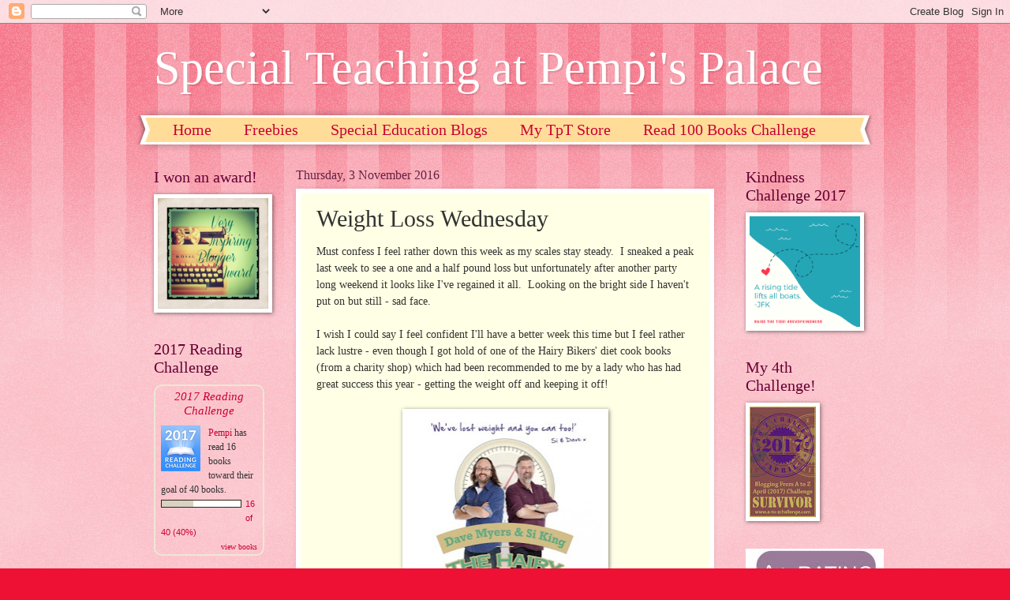

--- FILE ---
content_type: text/html; charset=UTF-8
request_url: https://pempispalace.blogspot.com/2016/11/weight-loss-wednesday.html?showComment=1478264594625
body_size: 25939
content:
<!DOCTYPE html>
<html class='v2' dir='ltr' lang='en-GB'>
<head>
<link href='https://www.blogger.com/static/v1/widgets/335934321-css_bundle_v2.css' rel='stylesheet' type='text/css'/>
<meta content='width=1100' name='viewport'/>
<meta content='text/html; charset=UTF-8' http-equiv='Content-Type'/>
<meta content='blogger' name='generator'/>
<link href='https://pempispalace.blogspot.com/favicon.ico' rel='icon' type='image/x-icon'/>
<link href='http://pempispalace.blogspot.com/2016/11/weight-loss-wednesday.html' rel='canonical'/>
<link rel="alternate" type="application/atom+xml" title="Special Teaching at Pempi&#39;s Palace - Atom" href="https://pempispalace.blogspot.com/feeds/posts/default" />
<link rel="alternate" type="application/rss+xml" title="Special Teaching at Pempi&#39;s Palace - RSS" href="https://pempispalace.blogspot.com/feeds/posts/default?alt=rss" />
<link rel="service.post" type="application/atom+xml" title="Special Teaching at Pempi&#39;s Palace - Atom" href="https://www.blogger.com/feeds/4952148482813126649/posts/default" />

<link rel="alternate" type="application/atom+xml" title="Special Teaching at Pempi&#39;s Palace - Atom" href="https://pempispalace.blogspot.com/feeds/3615291284307346086/comments/default" />
<!--Can't find substitution for tag [blog.ieCssRetrofitLinks]-->
<link href='https://blogger.googleusercontent.com/img/b/R29vZ2xl/AVvXsEi3i5jiTtmg2B-lL9yhHd53TU29ysf9y1iwIVAXpGNFTEdhoGWwOm4ouc_E328a8fPIU4JL68ESGLOKGzuA3jC3HLtAhCtBi7gB5_rL1R3YHw-iT8SXoRNx8mA8QLHVgmQU6paOUh6NnKgI/s320/Hairy.jpg' rel='image_src'/>
<meta content='http://pempispalace.blogspot.com/2016/11/weight-loss-wednesday.html' property='og:url'/>
<meta content='Weight Loss Wednesday' property='og:title'/>
<meta content='Must confess I feel rather down this week as my scales stay steady.  I sneaked a peak last week to see a one and a half pound loss but unfor...' property='og:description'/>
<meta content='https://blogger.googleusercontent.com/img/b/R29vZ2xl/AVvXsEi3i5jiTtmg2B-lL9yhHd53TU29ysf9y1iwIVAXpGNFTEdhoGWwOm4ouc_E328a8fPIU4JL68ESGLOKGzuA3jC3HLtAhCtBi7gB5_rL1R3YHw-iT8SXoRNx8mA8QLHVgmQU6paOUh6NnKgI/w1200-h630-p-k-no-nu/Hairy.jpg' property='og:image'/>
<title>Special Teaching at Pempi's Palace: Weight Loss Wednesday</title>
<style id='page-skin-1' type='text/css'><!--
/*
-----------------------------------------------
Blogger Template Style
Name:     Watermark
Designer: Blogger
URL:      www.blogger.com
----------------------------------------------- */
/* Use this with templates/1ktemplate-*.html */
/* Content
----------------------------------------------- */
body {
font: normal normal 15px Georgia, Utopia, 'Palatino Linotype', Palatino, serif;
color: #333333;
background: #ee1133 url(//www.blogblog.com/1kt/watermark/body_background_bubblegum.png) repeat scroll top center;
}
html body .content-outer {
min-width: 0;
max-width: 100%;
width: 100%;
}
.content-outer {
font-size: 92%;
}
a:link {
text-decoration:none;
color: #cc0033;
}
a:visited {
text-decoration:none;
color: #aa0033;
}
a:hover {
text-decoration:underline;
color: #aa0033;
}
.body-fauxcolumns .cap-top {
margin-top: 30px;
background: #ee1133 url(//www.blogblog.com/1kt/watermark/body_overlay_bubblegum.png) repeat-x scroll top left;
height: 400px;
}
.content-inner {
padding: 0;
}
/* Header
----------------------------------------------- */
.header-inner .Header .titlewrapper,
.header-inner .Header .descriptionwrapper {
padding-left: 20px;
padding-right: 20px;
}
.Header h1 {
font: normal normal 60px Georgia, Utopia, 'Palatino Linotype', Palatino, serif;
color: #ffffff;
text-shadow: 2px 2px rgba(0, 0, 0, .1);
}
.Header h1 a {
color: #ffffff;
}
.Header .description {
font-size: 140%;
color: #ffffff;
}
/* Tabs
----------------------------------------------- */
.tabs-inner .section {
margin: 0 20px;
}
.tabs-inner .PageList, .tabs-inner .LinkList, .tabs-inner .Labels {
margin-left: -11px;
margin-right: -11px;
background-color: #ffdd99;
border-top: 3px solid #ffffff;
border-bottom: 3px solid #ffffff;
-moz-box-shadow: 0 0 10px rgba(0, 0, 0, .3);
-webkit-box-shadow: 0 0 10px rgba(0, 0, 0, .3);
-goog-ms-box-shadow: 0 0 10px rgba(0, 0, 0, .3);
box-shadow: 0 0 10px rgba(0, 0, 0, .3);
}
.tabs-inner .PageList .widget-content,
.tabs-inner .LinkList .widget-content,
.tabs-inner .Labels .widget-content {
margin: -3px -11px;
background: transparent url(//www.blogblog.com/1kt/watermark/tabs_background_right_bubblegum.png)  no-repeat scroll right;
}
.tabs-inner .widget ul {
padding: 2px 25px;
max-height: 34px;
background: transparent url(//www.blogblog.com/1kt/watermark/tabs_background_left_bubblegum.png) no-repeat scroll left;
}
.tabs-inner .widget li {
border: none;
}
.tabs-inner .widget li a {
display: inline-block;
padding: .25em 1em;
font: normal normal 20px Georgia, Utopia, 'Palatino Linotype', Palatino, serif;
color: #cc0033;
border-right: 1px solid transparent;
}
.tabs-inner .widget li:first-child a {
border-left: 1px solid transparent;
}
.tabs-inner .widget li.selected a, .tabs-inner .widget li a:hover {
color: #660000;
}
/* Headings
----------------------------------------------- */
h2 {
font: normal normal 20px Georgia, Utopia, 'Palatino Linotype', Palatino, serif;
color: #660033;
margin: 0 0 .5em;
}
h2.date-header {
font: normal normal 16px Georgia, Utopia, 'Palatino Linotype', Palatino, serif;
color: #662244;
}
/* Main
----------------------------------------------- */
.main-inner .column-center-inner,
.main-inner .column-left-inner,
.main-inner .column-right-inner {
padding: 0 5px;
}
.main-outer {
margin-top: 0;
background: transparent none no-repeat scroll top left;
}
.main-inner {
padding-top: 30px;
}
.main-cap-top {
position: relative;
}
.main-cap-top .cap-right {
position: absolute;
height: 0;
width: 100%;
bottom: 0;
background: transparent none repeat-x scroll bottom center;
}
.main-cap-top .cap-left {
position: absolute;
height: 245px;
width: 280px;
right: 0;
bottom: 0;
background: transparent none no-repeat scroll bottom left;
}
/* Posts
----------------------------------------------- */
.post-outer {
padding: 15px 20px;
margin: 0 0 25px;
background: #ffffe5 none repeat scroll top left;
_background-image: none;
border: solid 6px #ffffff;
-moz-box-shadow: 0 0 5px rgba(0, 0, 0, .1);
-webkit-box-shadow: 0 0 5px rgba(0, 0, 0, .1);
-goog-ms-box-shadow: 0 0 5px rgba(0, 0, 0, .1);
box-shadow: 0 0 5px rgba(0, 0, 0, .1);
}
h3.post-title {
font: normal normal 30px Georgia, Utopia, 'Palatino Linotype', Palatino, serif;
margin: 0;
}
.comments h4 {
font: normal normal 30px Georgia, Utopia, 'Palatino Linotype', Palatino, serif;
margin: 1em 0 0;
}
.post-body {
font-size: 105%;
line-height: 1.5;
position: relative;
}
.post-header {
margin: 0 0 1em;
color: #997755;
}
.post-footer {
margin: 10px 0 0;
padding: 10px 0 0;
color: #997755;
border-top: dashed 1px #777777;
}
#blog-pager {
font-size: 140%
}
#comments .comment-author {
padding-top: 1.5em;
border-top: dashed 1px #777777;
background-position: 0 1.5em;
}
#comments .comment-author:first-child {
padding-top: 0;
border-top: none;
}
.avatar-image-container {
margin: .2em 0 0;
}
/* Comments
----------------------------------------------- */
.comments .comments-content .icon.blog-author {
background-repeat: no-repeat;
background-image: url([data-uri]);
}
.comments .comments-content .loadmore a {
border-top: 1px solid #777777;
border-bottom: 1px solid #777777;
}
.comments .continue {
border-top: 2px solid #777777;
}
/* Widgets
----------------------------------------------- */
.widget ul, .widget #ArchiveList ul.flat {
padding: 0;
list-style: none;
}
.widget ul li, .widget #ArchiveList ul.flat li {
padding: .35em 0;
text-indent: 0;
border-top: dashed 1px #777777;
}
.widget ul li:first-child, .widget #ArchiveList ul.flat li:first-child {
border-top: none;
}
.widget .post-body ul {
list-style: disc;
}
.widget .post-body ul li {
border: none;
}
.widget .zippy {
color: #777777;
}
.post-body img, .post-body .tr-caption-container, .Profile img, .Image img,
.BlogList .item-thumbnail img {
padding: 5px;
background: #fff;
-moz-box-shadow: 1px 1px 5px rgba(0, 0, 0, .5);
-webkit-box-shadow: 1px 1px 5px rgba(0, 0, 0, .5);
-goog-ms-box-shadow: 1px 1px 5px rgba(0, 0, 0, .5);
box-shadow: 1px 1px 5px rgba(0, 0, 0, .5);
}
.post-body img, .post-body .tr-caption-container {
padding: 8px;
}
.post-body .tr-caption-container {
color: #333333;
}
.post-body .tr-caption-container img {
padding: 0;
background: transparent;
border: none;
-moz-box-shadow: 0 0 0 rgba(0, 0, 0, .1);
-webkit-box-shadow: 0 0 0 rgba(0, 0, 0, .1);
-goog-ms-box-shadow: 0 0 0 rgba(0, 0, 0, .1);
box-shadow: 0 0 0 rgba(0, 0, 0, .1);
}
/* Footer
----------------------------------------------- */
.footer-outer {
color:#333333;
background: #ffcccc url(//www.blogblog.com/1kt/watermark/body_background_birds.png) repeat scroll top left;
}
.footer-outer a {
color: #cc0033;
}
.footer-outer a:visited {
color: #aa0033;
}
.footer-outer a:hover {
color: #aa0033;
}
.footer-outer .widget h2 {
color: #660033;
}
/* Mobile
----------------------------------------------- */
body.mobile  {
background-size: 100% auto;
}
.mobile .body-fauxcolumn-outer {
background: transparent none repeat scroll top left;
}
html .mobile .mobile-date-outer {
border-bottom: none;
background: #ffffe5 none repeat scroll top left;
_background-image: none;
margin-bottom: 10px;
}
.mobile .main-inner .date-outer {
padding: 0;
}
.mobile .main-inner .date-header {
margin: 10px;
}
.mobile .main-cap-top {
z-index: -1;
}
.mobile .content-outer {
font-size: 100%;
}
.mobile .post-outer {
padding: 10px;
}
.mobile .main-cap-top .cap-left {
background: transparent none no-repeat scroll bottom left;
}
.mobile .body-fauxcolumns .cap-top {
margin: 0;
}
.mobile-link-button {
background: #ffffe5 none repeat scroll top left;
}
.mobile-link-button a:link, .mobile-link-button a:visited {
color: #cc0033;
}
.mobile-index-date .date-header {
color: #662244;
}
.mobile-index-contents {
color: #333333;
}
.mobile .tabs-inner .section {
margin: 0;
}
.mobile .tabs-inner .PageList {
margin-left: 0;
margin-right: 0;
}
.mobile .tabs-inner .PageList .widget-content {
margin: 0;
color: #660000;
background: #ffffe5 none repeat scroll top left;
}
.mobile .tabs-inner .PageList .widget-content .pagelist-arrow {
border-left: 1px solid transparent;
}

--></style>
<style id='template-skin-1' type='text/css'><!--
body {
min-width: 930px;
}
.content-outer, .content-fauxcolumn-outer, .region-inner {
min-width: 930px;
max-width: 930px;
_width: 930px;
}
.main-inner .columns {
padding-left: 180px;
padding-right: 180px;
}
.main-inner .fauxcolumn-center-outer {
left: 180px;
right: 180px;
/* IE6 does not respect left and right together */
_width: expression(this.parentNode.offsetWidth -
parseInt("180px") -
parseInt("180px") + 'px');
}
.main-inner .fauxcolumn-left-outer {
width: 180px;
}
.main-inner .fauxcolumn-right-outer {
width: 180px;
}
.main-inner .column-left-outer {
width: 180px;
right: 100%;
margin-left: -180px;
}
.main-inner .column-right-outer {
width: 180px;
margin-right: -180px;
}
#layout {
min-width: 0;
}
#layout .content-outer {
min-width: 0;
width: 800px;
}
#layout .region-inner {
min-width: 0;
width: auto;
}
body#layout div.add_widget {
padding: 8px;
}
body#layout div.add_widget a {
margin-left: 32px;
}
--></style>
<link href='https://www.blogger.com/dyn-css/authorization.css?targetBlogID=4952148482813126649&amp;zx=d0fb2352-a1bc-4f15-9fd3-83014e65a481' media='none' onload='if(media!=&#39;all&#39;)media=&#39;all&#39;' rel='stylesheet'/><noscript><link href='https://www.blogger.com/dyn-css/authorization.css?targetBlogID=4952148482813126649&amp;zx=d0fb2352-a1bc-4f15-9fd3-83014e65a481' rel='stylesheet'/></noscript>
<meta name='google-adsense-platform-account' content='ca-host-pub-1556223355139109'/>
<meta name='google-adsense-platform-domain' content='blogspot.com'/>

</head>
<body class='loading variant-bubblegum'>
<div class='navbar section' id='navbar' name='Navbar'><div class='widget Navbar' data-version='1' id='Navbar1'><script type="text/javascript">
    function setAttributeOnload(object, attribute, val) {
      if(window.addEventListener) {
        window.addEventListener('load',
          function(){ object[attribute] = val; }, false);
      } else {
        window.attachEvent('onload', function(){ object[attribute] = val; });
      }
    }
  </script>
<div id="navbar-iframe-container"></div>
<script type="text/javascript" src="https://apis.google.com/js/platform.js"></script>
<script type="text/javascript">
      gapi.load("gapi.iframes:gapi.iframes.style.bubble", function() {
        if (gapi.iframes && gapi.iframes.getContext) {
          gapi.iframes.getContext().openChild({
              url: 'https://www.blogger.com/navbar/4952148482813126649?po\x3d3615291284307346086\x26origin\x3dhttps://pempispalace.blogspot.com',
              where: document.getElementById("navbar-iframe-container"),
              id: "navbar-iframe"
          });
        }
      });
    </script><script type="text/javascript">
(function() {
var script = document.createElement('script');
script.type = 'text/javascript';
script.src = '//pagead2.googlesyndication.com/pagead/js/google_top_exp.js';
var head = document.getElementsByTagName('head')[0];
if (head) {
head.appendChild(script);
}})();
</script>
</div></div>
<div class='body-fauxcolumns'>
<div class='fauxcolumn-outer body-fauxcolumn-outer'>
<div class='cap-top'>
<div class='cap-left'></div>
<div class='cap-right'></div>
</div>
<div class='fauxborder-left'>
<div class='fauxborder-right'></div>
<div class='fauxcolumn-inner'>
</div>
</div>
<div class='cap-bottom'>
<div class='cap-left'></div>
<div class='cap-right'></div>
</div>
</div>
</div>
<div class='content'>
<div class='content-fauxcolumns'>
<div class='fauxcolumn-outer content-fauxcolumn-outer'>
<div class='cap-top'>
<div class='cap-left'></div>
<div class='cap-right'></div>
</div>
<div class='fauxborder-left'>
<div class='fauxborder-right'></div>
<div class='fauxcolumn-inner'>
</div>
</div>
<div class='cap-bottom'>
<div class='cap-left'></div>
<div class='cap-right'></div>
</div>
</div>
</div>
<div class='content-outer'>
<div class='content-cap-top cap-top'>
<div class='cap-left'></div>
<div class='cap-right'></div>
</div>
<div class='fauxborder-left content-fauxborder-left'>
<div class='fauxborder-right content-fauxborder-right'></div>
<div class='content-inner'>
<header>
<div class='header-outer'>
<div class='header-cap-top cap-top'>
<div class='cap-left'></div>
<div class='cap-right'></div>
</div>
<div class='fauxborder-left header-fauxborder-left'>
<div class='fauxborder-right header-fauxborder-right'></div>
<div class='region-inner header-inner'>
<div class='header section' id='header' name='Header'><div class='widget Header' data-version='1' id='Header1'>
<div id='header-inner'>
<div class='titlewrapper'>
<h1 class='title'>
<a href='https://pempispalace.blogspot.com/'>
Special Teaching at Pempi's Palace
</a>
</h1>
</div>
<div class='descriptionwrapper'>
<p class='description'><span>
</span></p>
</div>
</div>
</div></div>
</div>
</div>
<div class='header-cap-bottom cap-bottom'>
<div class='cap-left'></div>
<div class='cap-right'></div>
</div>
</div>
</header>
<div class='tabs-outer'>
<div class='tabs-cap-top cap-top'>
<div class='cap-left'></div>
<div class='cap-right'></div>
</div>
<div class='fauxborder-left tabs-fauxborder-left'>
<div class='fauxborder-right tabs-fauxborder-right'></div>
<div class='region-inner tabs-inner'>
<div class='tabs section' id='crosscol' name='Cross-column'><div class='widget PageList' data-version='1' id='PageList1'>
<h2>Pages</h2>
<div class='widget-content'>
<ul>
<li>
<a href='https://pempispalace.blogspot.com/'>Home</a>
</li>
<li>
<a href='https://pempispalace.blogspot.com/p/freebies.html'>Freebies</a>
</li>
<li>
<a href='https://pempispalace.blogspot.com/p/special-needs-blogs.html'>Special Education Blogs</a>
</li>
<li>
<a href='http://www.teacherspayteachers.com/Store/Pempis-Palace-England'>My TpT Store</a>
</li>
<li>
<a href='https://pempispalace.blogspot.com/p/100-book-challenge.html'>Read 100 Books Challenge</a>
</li>
</ul>
<div class='clear'></div>
</div>
</div></div>
<div class='tabs no-items section' id='crosscol-overflow' name='Cross-Column 2'></div>
</div>
</div>
<div class='tabs-cap-bottom cap-bottom'>
<div class='cap-left'></div>
<div class='cap-right'></div>
</div>
</div>
<div class='main-outer'>
<div class='main-cap-top cap-top'>
<div class='cap-left'></div>
<div class='cap-right'></div>
</div>
<div class='fauxborder-left main-fauxborder-left'>
<div class='fauxborder-right main-fauxborder-right'></div>
<div class='region-inner main-inner'>
<div class='columns fauxcolumns'>
<div class='fauxcolumn-outer fauxcolumn-center-outer'>
<div class='cap-top'>
<div class='cap-left'></div>
<div class='cap-right'></div>
</div>
<div class='fauxborder-left'>
<div class='fauxborder-right'></div>
<div class='fauxcolumn-inner'>
</div>
</div>
<div class='cap-bottom'>
<div class='cap-left'></div>
<div class='cap-right'></div>
</div>
</div>
<div class='fauxcolumn-outer fauxcolumn-left-outer'>
<div class='cap-top'>
<div class='cap-left'></div>
<div class='cap-right'></div>
</div>
<div class='fauxborder-left'>
<div class='fauxborder-right'></div>
<div class='fauxcolumn-inner'>
</div>
</div>
<div class='cap-bottom'>
<div class='cap-left'></div>
<div class='cap-right'></div>
</div>
</div>
<div class='fauxcolumn-outer fauxcolumn-right-outer'>
<div class='cap-top'>
<div class='cap-left'></div>
<div class='cap-right'></div>
</div>
<div class='fauxborder-left'>
<div class='fauxborder-right'></div>
<div class='fauxcolumn-inner'>
</div>
</div>
<div class='cap-bottom'>
<div class='cap-left'></div>
<div class='cap-right'></div>
</div>
</div>
<!-- corrects IE6 width calculation -->
<div class='columns-inner'>
<div class='column-center-outer'>
<div class='column-center-inner'>
<div class='main section' id='main' name='Main'><div class='widget Blog' data-version='1' id='Blog1'>
<div class='blog-posts hfeed'>

          <div class="date-outer">
        
<h2 class='date-header'><span>Thursday, 3 November 2016</span></h2>

          <div class="date-posts">
        
<div class='post-outer'>
<div class='post hentry uncustomized-post-template' itemprop='blogPost' itemscope='itemscope' itemtype='http://schema.org/BlogPosting'>
<meta content='https://blogger.googleusercontent.com/img/b/R29vZ2xl/AVvXsEi3i5jiTtmg2B-lL9yhHd53TU29ysf9y1iwIVAXpGNFTEdhoGWwOm4ouc_E328a8fPIU4JL68ESGLOKGzuA3jC3HLtAhCtBi7gB5_rL1R3YHw-iT8SXoRNx8mA8QLHVgmQU6paOUh6NnKgI/s320/Hairy.jpg' itemprop='image_url'/>
<meta content='4952148482813126649' itemprop='blogId'/>
<meta content='3615291284307346086' itemprop='postId'/>
<a name='3615291284307346086'></a>
<h3 class='post-title entry-title' itemprop='name'>
Weight Loss Wednesday
</h3>
<div class='post-header'>
<div class='post-header-line-1'></div>
</div>
<div class='post-body entry-content' id='post-body-3615291284307346086' itemprop='description articleBody'>
Must confess I feel rather down this week as my scales stay steady. &nbsp;I sneaked a peak last week to see a one and a half pound loss but unfortunately after another party long weekend it looks like I've regained it all. &nbsp;Looking on the bright side I haven't put on but still - sad face.<br />
<br />
I wish I could say I feel confident I'll have a better week this time but I feel rather lack lustre - even though I got hold of one of the Hairy Bikers' diet cook books (from a charity shop) which had been recommended to me by a lady who has had great success this year - getting the weight off and keeping it off!<br />
<br />
<div class="separator" style="clear: both; text-align: center;">
<a href="https://blogger.googleusercontent.com/img/b/R29vZ2xl/AVvXsEi3i5jiTtmg2B-lL9yhHd53TU29ysf9y1iwIVAXpGNFTEdhoGWwOm4ouc_E328a8fPIU4JL68ESGLOKGzuA3jC3HLtAhCtBi7gB5_rL1R3YHw-iT8SXoRNx8mA8QLHVgmQU6paOUh6NnKgI/s1600/Hairy.jpg" imageanchor="1" style="margin-left: 1em; margin-right: 1em;"><img border="0" height="320" src="https://blogger.googleusercontent.com/img/b/R29vZ2xl/AVvXsEi3i5jiTtmg2B-lL9yhHd53TU29ysf9y1iwIVAXpGNFTEdhoGWwOm4ouc_E328a8fPIU4JL68ESGLOKGzuA3jC3HLtAhCtBi7gB5_rL1R3YHw-iT8SXoRNx8mA8QLHVgmQU6paOUh6NnKgI/s320/Hairy.jpg" width="245" /></a></div>
<div class="separator" style="clear: both; text-align: center;">
<br /></div>
<div class="separator" style="clear: both; text-align: left;">
They have an on-line weight loss program too now (which you sign up and pay for) but I don't think that's what I need just at the moment but their free weight loss calculator did remind me that if I was able to lose 2lbs per week then it would take me less than 5 months to lose THREE STONE and that means that I would be standing on those scales on the 29th March at my perfect weight. &nbsp;Maybe this thought will inspire me this week plus trying out some of their recipes? &nbsp;Tune in next week to see what transpires :)</div>
<div class="separator" style="clear: both; text-align: left;">
<br /></div>
<div class="separator" style="clear: both; text-align: left;">
Linking up with -&nbsp;</div>
<div class="separator" style="clear: both; text-align: center;">
<a href="http://simslife.co.uk/2016/11/02/weight-loss-wednesday-christmas-countdown/" target="_blank"><img border="0" src="https://blogger.googleusercontent.com/img/b/R29vZ2xl/AVvXsEiAXpiQZmONPRXggySlNmpXTNbyaLKkTX9e_o_bAwenh6OY9vE2K5gpiLXDrBDrBOiudFJZ3im8IbRSW_iyAPmpesNmS897i7-5evfYbfZO4lqefhjeIS2-Njgr5xXaajLdxFpuhKmu7wqh/s1600/weightlosswedsimslife.JPG" /></a></div>
<br />
<div style='clear: both;'></div>
</div>
<div class='post-footer'>
<div class='post-footer-line post-footer-line-1'>
<span class='post-author vcard'>
Posted by
<span class='fn' itemprop='author' itemscope='itemscope' itemtype='http://schema.org/Person'>
<meta content='https://www.blogger.com/profile/16026889857534425125' itemprop='url'/>
<a class='g-profile' href='https://www.blogger.com/profile/16026889857534425125' rel='author' title='author profile'>
<span itemprop='name'>SENCO Cat Herder</span>
</a>
</span>
</span>
<span class='post-timestamp'>
at
<meta content='http://pempispalace.blogspot.com/2016/11/weight-loss-wednesday.html' itemprop='url'/>
<a class='timestamp-link' href='https://pempispalace.blogspot.com/2016/11/weight-loss-wednesday.html' rel='bookmark' title='permanent link'><abbr class='published' itemprop='datePublished' title='2016-11-03T00:50:00-07:00'>00:50</abbr></a>
</span>
<span class='post-comment-link'>
</span>
<span class='post-icons'>
<span class='item-control blog-admin pid-2063743768'>
<a href='https://www.blogger.com/post-edit.g?blogID=4952148482813126649&postID=3615291284307346086&from=pencil' title='Edit Post'>
<img alt='' class='icon-action' height='18' src='https://resources.blogblog.com/img/icon18_edit_allbkg.gif' width='18'/>
</a>
</span>
</span>
<div class='post-share-buttons goog-inline-block'>
<a class='goog-inline-block share-button sb-email' href='https://www.blogger.com/share-post.g?blogID=4952148482813126649&postID=3615291284307346086&target=email' target='_blank' title='Email This'><span class='share-button-link-text'>Email This</span></a><a class='goog-inline-block share-button sb-blog' href='https://www.blogger.com/share-post.g?blogID=4952148482813126649&postID=3615291284307346086&target=blog' onclick='window.open(this.href, "_blank", "height=270,width=475"); return false;' target='_blank' title='BlogThis!'><span class='share-button-link-text'>BlogThis!</span></a><a class='goog-inline-block share-button sb-twitter' href='https://www.blogger.com/share-post.g?blogID=4952148482813126649&postID=3615291284307346086&target=twitter' target='_blank' title='Share to X'><span class='share-button-link-text'>Share to X</span></a><a class='goog-inline-block share-button sb-facebook' href='https://www.blogger.com/share-post.g?blogID=4952148482813126649&postID=3615291284307346086&target=facebook' onclick='window.open(this.href, "_blank", "height=430,width=640"); return false;' target='_blank' title='Share to Facebook'><span class='share-button-link-text'>Share to Facebook</span></a><a class='goog-inline-block share-button sb-pinterest' href='https://www.blogger.com/share-post.g?blogID=4952148482813126649&postID=3615291284307346086&target=pinterest' target='_blank' title='Share to Pinterest'><span class='share-button-link-text'>Share to Pinterest</span></a>
</div>
</div>
<div class='post-footer-line post-footer-line-2'>
<span class='post-labels'>
</span>
</div>
<div class='post-footer-line post-footer-line-3'>
<span class='post-location'>
</span>
</div>
</div>
</div>
<div class='comments' id='comments'>
<a name='comments'></a>
<h4>15 comments:</h4>
<div class='comments-content'>
<script async='async' src='' type='text/javascript'></script>
<script type='text/javascript'>
    (function() {
      var items = null;
      var msgs = null;
      var config = {};

// <![CDATA[
      var cursor = null;
      if (items && items.length > 0) {
        cursor = parseInt(items[items.length - 1].timestamp) + 1;
      }

      var bodyFromEntry = function(entry) {
        var text = (entry &&
                    ((entry.content && entry.content.$t) ||
                     (entry.summary && entry.summary.$t))) ||
            '';
        if (entry && entry.gd$extendedProperty) {
          for (var k in entry.gd$extendedProperty) {
            if (entry.gd$extendedProperty[k].name == 'blogger.contentRemoved') {
              return '<span class="deleted-comment">' + text + '</span>';
            }
          }
        }
        return text;
      }

      var parse = function(data) {
        cursor = null;
        var comments = [];
        if (data && data.feed && data.feed.entry) {
          for (var i = 0, entry; entry = data.feed.entry[i]; i++) {
            var comment = {};
            // comment ID, parsed out of the original id format
            var id = /blog-(\d+).post-(\d+)/.exec(entry.id.$t);
            comment.id = id ? id[2] : null;
            comment.body = bodyFromEntry(entry);
            comment.timestamp = Date.parse(entry.published.$t) + '';
            if (entry.author && entry.author.constructor === Array) {
              var auth = entry.author[0];
              if (auth) {
                comment.author = {
                  name: (auth.name ? auth.name.$t : undefined),
                  profileUrl: (auth.uri ? auth.uri.$t : undefined),
                  avatarUrl: (auth.gd$image ? auth.gd$image.src : undefined)
                };
              }
            }
            if (entry.link) {
              if (entry.link[2]) {
                comment.link = comment.permalink = entry.link[2].href;
              }
              if (entry.link[3]) {
                var pid = /.*comments\/default\/(\d+)\?.*/.exec(entry.link[3].href);
                if (pid && pid[1]) {
                  comment.parentId = pid[1];
                }
              }
            }
            comment.deleteclass = 'item-control blog-admin';
            if (entry.gd$extendedProperty) {
              for (var k in entry.gd$extendedProperty) {
                if (entry.gd$extendedProperty[k].name == 'blogger.itemClass') {
                  comment.deleteclass += ' ' + entry.gd$extendedProperty[k].value;
                } else if (entry.gd$extendedProperty[k].name == 'blogger.displayTime') {
                  comment.displayTime = entry.gd$extendedProperty[k].value;
                }
              }
            }
            comments.push(comment);
          }
        }
        return comments;
      };

      var paginator = function(callback) {
        if (hasMore()) {
          var url = config.feed + '?alt=json&v=2&orderby=published&reverse=false&max-results=50';
          if (cursor) {
            url += '&published-min=' + new Date(cursor).toISOString();
          }
          window.bloggercomments = function(data) {
            var parsed = parse(data);
            cursor = parsed.length < 50 ? null
                : parseInt(parsed[parsed.length - 1].timestamp) + 1
            callback(parsed);
            window.bloggercomments = null;
          }
          url += '&callback=bloggercomments';
          var script = document.createElement('script');
          script.type = 'text/javascript';
          script.src = url;
          document.getElementsByTagName('head')[0].appendChild(script);
        }
      };
      var hasMore = function() {
        return !!cursor;
      };
      var getMeta = function(key, comment) {
        if ('iswriter' == key) {
          var matches = !!comment.author
              && comment.author.name == config.authorName
              && comment.author.profileUrl == config.authorUrl;
          return matches ? 'true' : '';
        } else if ('deletelink' == key) {
          return config.baseUri + '/comment/delete/'
               + config.blogId + '/' + comment.id;
        } else if ('deleteclass' == key) {
          return comment.deleteclass;
        }
        return '';
      };

      var replybox = null;
      var replyUrlParts = null;
      var replyParent = undefined;

      var onReply = function(commentId, domId) {
        if (replybox == null) {
          // lazily cache replybox, and adjust to suit this style:
          replybox = document.getElementById('comment-editor');
          if (replybox != null) {
            replybox.height = '250px';
            replybox.style.display = 'block';
            replyUrlParts = replybox.src.split('#');
          }
        }
        if (replybox && (commentId !== replyParent)) {
          replybox.src = '';
          document.getElementById(domId).insertBefore(replybox, null);
          replybox.src = replyUrlParts[0]
              + (commentId ? '&parentID=' + commentId : '')
              + '#' + replyUrlParts[1];
          replyParent = commentId;
        }
      };

      var hash = (window.location.hash || '#').substring(1);
      var startThread, targetComment;
      if (/^comment-form_/.test(hash)) {
        startThread = hash.substring('comment-form_'.length);
      } else if (/^c[0-9]+$/.test(hash)) {
        targetComment = hash.substring(1);
      }

      // Configure commenting API:
      var configJso = {
        'maxDepth': config.maxThreadDepth
      };
      var provider = {
        'id': config.postId,
        'data': items,
        'loadNext': paginator,
        'hasMore': hasMore,
        'getMeta': getMeta,
        'onReply': onReply,
        'rendered': true,
        'initComment': targetComment,
        'initReplyThread': startThread,
        'config': configJso,
        'messages': msgs
      };

      var render = function() {
        if (window.goog && window.goog.comments) {
          var holder = document.getElementById('comment-holder');
          window.goog.comments.render(holder, provider);
        }
      };

      // render now, or queue to render when library loads:
      if (window.goog && window.goog.comments) {
        render();
      } else {
        window.goog = window.goog || {};
        window.goog.comments = window.goog.comments || {};
        window.goog.comments.loadQueue = window.goog.comments.loadQueue || [];
        window.goog.comments.loadQueue.push(render);
      }
    })();
// ]]>
  </script>
<div id='comment-holder'>
<div class="comment-thread toplevel-thread"><ol id="top-ra"><li class="comment" id="c4694894396389052153"><div class="avatar-image-container"><img src="//blogger.googleusercontent.com/img/b/R29vZ2xl/AVvXsEitN_p9qAKj9F38bhO8jlwwMq5BXE9Qalg4oxDm4plwNXgGyN4lyByOysRJaOXZLTrY8nWdvkBOtfj6GkQOb5dYicDGZrreaRotzzMNoEPQwtsiPPWnch5PcYD24aAx9A/s45-c/SimsLife.jpg" alt=""/></div><div class="comment-block"><div class="comment-header"><cite class="user"><a href="https://www.blogger.com/profile/00263899888020185879" rel="nofollow">SimsLife.co.uk</a></cite><span class="icon user "></span><span class="datetime secondary-text"><a rel="nofollow" href="https://pempispalace.blogspot.com/2016/11/weight-loss-wednesday.html?showComment=1478175453974#c4694894396389052153">3 November 2016 at 05:17</a></span></div><p class="comment-content">Having a goal in mind will definitely spur you on chick! I didn&#39;t realise the Hairy Bikers had their own diet, I shall certainly be taking a look, especially at the calculator too. Statistics are a great way to keep you on track! It&#39;s great to have you back on board with #WeightLossWednesday and it&#39;s great to see how you are doing! Hope you are having a great week - you enjoy the parties, sometimes too much gets in the way of life in general, so make sure you enjoy yourself. Weight loss is a marathon, not a sprint. You can do it lovely! Sim xx</p><span class="comment-actions secondary-text"><a class="comment-reply" target="_self" data-comment-id="4694894396389052153">Reply</a><span class="item-control blog-admin blog-admin pid-911670856"><a target="_self" href="https://www.blogger.com/comment/delete/4952148482813126649/4694894396389052153">Delete</a></span></span></div><div class="comment-replies"><div id="c4694894396389052153-rt" class="comment-thread inline-thread"><span class="thread-toggle thread-expanded"><span class="thread-arrow"></span><span class="thread-count"><a target="_self">Replies</a></span></span><ol id="c4694894396389052153-ra" class="thread-chrome thread-expanded"><div><li class="comment" id="c7293931266898500865"><div class="avatar-image-container"><img src="//blogger.googleusercontent.com/img/b/R29vZ2xl/AVvXsEgmU5DQwpqeti44Y51DosGrIQK7nRgbNBLQqS3ZJqKEi4n5YCNKQbhMse6yYFcNsF81SbKWfZ2SFzhVJLJ5cNN5NohNRBVsCTx8Ai2yL8oL468YGEO5_Q1eqbSR_QP5Px0/s45-c/*" alt=""/></div><div class="comment-block"><div class="comment-header"><cite class="user"><a href="https://www.blogger.com/profile/16026889857534425125" rel="nofollow">SENCO Cat Herder</a></cite><span class="icon user blog-author"></span><span class="datetime secondary-text"><a rel="nofollow" href="https://pempispalace.blogspot.com/2016/11/weight-loss-wednesday.html?showComment=1478209782739#c7293931266898500865">3 November 2016 at 14:49</a></span></div><p class="comment-content">Thank you, Sim for your lovely way in helping us all on our individual journeys and goals - I do appreciate it and once again am thankful for your weekly linky :)</p><span class="comment-actions secondary-text"><span class="item-control blog-admin blog-admin pid-2063743768"><a target="_self" href="https://www.blogger.com/comment/delete/4952148482813126649/7293931266898500865">Delete</a></span></span></div><div class="comment-replies"><div id="c7293931266898500865-rt" class="comment-thread inline-thread hidden"><span class="thread-toggle thread-expanded"><span class="thread-arrow"></span><span class="thread-count"><a target="_self">Replies</a></span></span><ol id="c7293931266898500865-ra" class="thread-chrome thread-expanded"><div></div><div id="c7293931266898500865-continue" class="continue"><a class="comment-reply" target="_self" data-comment-id="7293931266898500865">Reply</a></div></ol></div></div><div class="comment-replybox-single" id="c7293931266898500865-ce"></div></li></div><div id="c4694894396389052153-continue" class="continue"><a class="comment-reply" target="_self" data-comment-id="4694894396389052153">Reply</a></div></ol></div></div><div class="comment-replybox-single" id="c4694894396389052153-ce"></div></li><li class="comment" id="c7371074366929737321"><div class="avatar-image-container"><img src="//blogger.googleusercontent.com/img/b/R29vZ2xl/AVvXsEgeUEqru0a_p7bNnym7cL8SlxV-g9heu252wDtPTvm7J4LyLjLVCe_Din8wqy2Rag7VEDwKDqq9LC-Jp1Yvvfr-WzodR3AV5hdeBwzGQSaveornFUFCm7K8VaSZ97EyXQ/s45-c/*" alt=""/></div><div class="comment-block"><div class="comment-header"><cite class="user"><a href="https://www.blogger.com/profile/09478761820331036869" rel="nofollow">Click</a></cite><span class="icon user "></span><span class="datetime secondary-text"><a rel="nofollow" href="https://pempispalace.blogspot.com/2016/11/weight-loss-wednesday.html?showComment=1478204113066#c7371074366929737321">3 November 2016 at 13:15</a></span></div><p class="comment-content">It&#39;s frustrating when the scales don&#39;t move for a week or two. I&#39;m sure you&#39;ll get there in the end though, you just have to stay motivated through the slow spells. :-)</p><span class="comment-actions secondary-text"><a class="comment-reply" target="_self" data-comment-id="7371074366929737321">Reply</a><span class="item-control blog-admin blog-admin pid-162767223"><a target="_self" href="https://www.blogger.com/comment/delete/4952148482813126649/7371074366929737321">Delete</a></span></span></div><div class="comment-replies"><div id="c7371074366929737321-rt" class="comment-thread inline-thread"><span class="thread-toggle thread-expanded"><span class="thread-arrow"></span><span class="thread-count"><a target="_self">Replies</a></span></span><ol id="c7371074366929737321-ra" class="thread-chrome thread-expanded"><div><li class="comment" id="c1295694689996600741"><div class="avatar-image-container"><img src="//blogger.googleusercontent.com/img/b/R29vZ2xl/AVvXsEgmU5DQwpqeti44Y51DosGrIQK7nRgbNBLQqS3ZJqKEi4n5YCNKQbhMse6yYFcNsF81SbKWfZ2SFzhVJLJ5cNN5NohNRBVsCTx8Ai2yL8oL468YGEO5_Q1eqbSR_QP5Px0/s45-c/*" alt=""/></div><div class="comment-block"><div class="comment-header"><cite class="user"><a href="https://www.blogger.com/profile/16026889857534425125" rel="nofollow">SENCO Cat Herder</a></cite><span class="icon user blog-author"></span><span class="datetime secondary-text"><a rel="nofollow" href="https://pempispalace.blogspot.com/2016/11/weight-loss-wednesday.html?showComment=1478209916530#c1295694689996600741">3 November 2016 at 14:51</a></span></div><p class="comment-content">Thanks Click and you are right - all weight loss has its slower spells so maybe THIS week will be the one where I can make a significant loss.  Thanks for keeping me motivated :)</p><span class="comment-actions secondary-text"><span class="item-control blog-admin blog-admin pid-2063743768"><a target="_self" href="https://www.blogger.com/comment/delete/4952148482813126649/1295694689996600741">Delete</a></span></span></div><div class="comment-replies"><div id="c1295694689996600741-rt" class="comment-thread inline-thread hidden"><span class="thread-toggle thread-expanded"><span class="thread-arrow"></span><span class="thread-count"><a target="_self">Replies</a></span></span><ol id="c1295694689996600741-ra" class="thread-chrome thread-expanded"><div></div><div id="c1295694689996600741-continue" class="continue"><a class="comment-reply" target="_self" data-comment-id="1295694689996600741">Reply</a></div></ol></div></div><div class="comment-replybox-single" id="c1295694689996600741-ce"></div></li></div><div id="c7371074366929737321-continue" class="continue"><a class="comment-reply" target="_self" data-comment-id="7371074366929737321">Reply</a></div></ol></div></div><div class="comment-replybox-single" id="c7371074366929737321-ce"></div></li><li class="comment" id="c8896629838430196986"><div class="avatar-image-container"><img src="//4.bp.blogspot.com/-6C-8P-JHGRk/ZJ3jTITkLlI/AAAAAAAAsXU/HKnvKqrOCjgZkBeGNJdAdYwih0dVxlg9wCK4BGAYYCw/s35/FB%252Bphoto.jpg" alt=""/></div><div class="comment-block"><div class="comment-header"><cite class="user"><a href="https://www.blogger.com/profile/09834094675218254410" rel="nofollow">Susan Kane</a></cite><span class="icon user "></span><span class="datetime secondary-text"><a rel="nofollow" href="https://pempispalace.blogspot.com/2016/11/weight-loss-wednesday.html?showComment=1478219946157#c8896629838430196986">3 November 2016 at 17:39</a></span></div><p class="comment-content">Best of wishes for your success!  I love 7 pounds in the past 2 weeks...now I&#39;d like to see that needle keep drifting down!</p><span class="comment-actions secondary-text"><a class="comment-reply" target="_self" data-comment-id="8896629838430196986">Reply</a><span class="item-control blog-admin blog-admin pid-819881262"><a target="_self" href="https://www.blogger.com/comment/delete/4952148482813126649/8896629838430196986">Delete</a></span></span></div><div class="comment-replies"><div id="c8896629838430196986-rt" class="comment-thread inline-thread"><span class="thread-toggle thread-expanded"><span class="thread-arrow"></span><span class="thread-count"><a target="_self">Replies</a></span></span><ol id="c8896629838430196986-ra" class="thread-chrome thread-expanded"><div><li class="comment" id="c3647488436654792573"><div class="avatar-image-container"><img src="//blogger.googleusercontent.com/img/b/R29vZ2xl/AVvXsEgmU5DQwpqeti44Y51DosGrIQK7nRgbNBLQqS3ZJqKEi4n5YCNKQbhMse6yYFcNsF81SbKWfZ2SFzhVJLJ5cNN5NohNRBVsCTx8Ai2yL8oL468YGEO5_Q1eqbSR_QP5Px0/s45-c/*" alt=""/></div><div class="comment-block"><div class="comment-header"><cite class="user"><a href="https://www.blogger.com/profile/16026889857534425125" rel="nofollow">SENCO Cat Herder</a></cite><span class="icon user blog-author"></span><span class="datetime secondary-text"><a rel="nofollow" href="https://pempispalace.blogspot.com/2016/11/weight-loss-wednesday.html?showComment=1478237789647#c3647488436654792573">3 November 2016 at 22:36</a></span></div><p class="comment-content">Wow Susan that is fantastic!  Any advice to share is always welcome here - are you drinking more water, reducing carbs, a new exercise regime?</p><span class="comment-actions secondary-text"><span class="item-control blog-admin blog-admin pid-2063743768"><a target="_self" href="https://www.blogger.com/comment/delete/4952148482813126649/3647488436654792573">Delete</a></span></span></div><div class="comment-replies"><div id="c3647488436654792573-rt" class="comment-thread inline-thread hidden"><span class="thread-toggle thread-expanded"><span class="thread-arrow"></span><span class="thread-count"><a target="_self">Replies</a></span></span><ol id="c3647488436654792573-ra" class="thread-chrome thread-expanded"><div></div><div id="c3647488436654792573-continue" class="continue"><a class="comment-reply" target="_self" data-comment-id="3647488436654792573">Reply</a></div></ol></div></div><div class="comment-replybox-single" id="c3647488436654792573-ce"></div></li></div><div id="c8896629838430196986-continue" class="continue"><a class="comment-reply" target="_self" data-comment-id="8896629838430196986">Reply</a></div></ol></div></div><div class="comment-replybox-single" id="c8896629838430196986-ce"></div></li><li class="comment" id="c4493470235597215605"><div class="avatar-image-container"><img src="//blogger.googleusercontent.com/img/b/R29vZ2xl/AVvXsEjYDKhkncgea-8yVFLP4_JfMKkba996VPELUiaUqXZK2bSaegoUPILSFw_JEP5RTDRXWOX5e7j4pUIOzIj2x6TPxvrN6Iy3i_0QDGUalQHyHJlqf-VpFnNQ2xEOBDJ-kw/s45-c/TammyEngagement.jpg" alt=""/></div><div class="comment-block"><div class="comment-header"><cite class="user"><a href="https://www.blogger.com/profile/03725262301091012950" rel="nofollow">Tamara Narayan</a></cite><span class="icon user "></span><span class="datetime secondary-text"><a rel="nofollow" href="https://pempispalace.blogspot.com/2016/11/weight-loss-wednesday.html?showComment=1478264166328#c4493470235597215605">4 November 2016 at 05:56</a></span></div><p class="comment-content">I&#39;ve heard of plateaus in weight loss, so maybe that&#39;s what is going on. I would be well on my way to losing some weight if I could just stop scarfing down so much sweet stuff. Having a ton of Halloween candy about is not helping. Save me Switch Witch, before I gobble it all up! (A Switch Witch is when kids hand over their candy for a small gift so they won&#39;t snack on that junk for the next month.)</p><span class="comment-actions secondary-text"><a class="comment-reply" target="_self" data-comment-id="4493470235597215605">Reply</a><span class="item-control blog-admin blog-admin pid-1376857737"><a target="_self" href="https://www.blogger.com/comment/delete/4952148482813126649/4493470235597215605">Delete</a></span></span></div><div class="comment-replies"><div id="c4493470235597215605-rt" class="comment-thread inline-thread"><span class="thread-toggle thread-expanded"><span class="thread-arrow"></span><span class="thread-count"><a target="_self">Replies</a></span></span><ol id="c4493470235597215605-ra" class="thread-chrome thread-expanded"><div><li class="comment" id="c3131480581579769114"><div class="avatar-image-container"><img src="//blogger.googleusercontent.com/img/b/R29vZ2xl/AVvXsEgmU5DQwpqeti44Y51DosGrIQK7nRgbNBLQqS3ZJqKEi4n5YCNKQbhMse6yYFcNsF81SbKWfZ2SFzhVJLJ5cNN5NohNRBVsCTx8Ai2yL8oL468YGEO5_Q1eqbSR_QP5Px0/s45-c/*" alt=""/></div><div class="comment-block"><div class="comment-header"><cite class="user"><a href="https://www.blogger.com/profile/16026889857534425125" rel="nofollow">SENCO Cat Herder</a></cite><span class="icon user blog-author"></span><span class="datetime secondary-text"><a rel="nofollow" href="https://pempispalace.blogspot.com/2016/11/weight-loss-wednesday.html?showComment=1478264594625#c3131480581579769114">4 November 2016 at 06:03</a></span></div><p class="comment-content">Love the idea of a Switch Witch :)  Maybe I should swap my snack goodies for some wool?  Thanks Tamara for joining in - have a good weekend!</p><span class="comment-actions secondary-text"><span class="item-control blog-admin blog-admin pid-2063743768"><a target="_self" href="https://www.blogger.com/comment/delete/4952148482813126649/3131480581579769114">Delete</a></span></span></div><div class="comment-replies"><div id="c3131480581579769114-rt" class="comment-thread inline-thread hidden"><span class="thread-toggle thread-expanded"><span class="thread-arrow"></span><span class="thread-count"><a target="_self">Replies</a></span></span><ol id="c3131480581579769114-ra" class="thread-chrome thread-expanded"><div></div><div id="c3131480581579769114-continue" class="continue"><a class="comment-reply" target="_self" data-comment-id="3131480581579769114">Reply</a></div></ol></div></div><div class="comment-replybox-single" id="c3131480581579769114-ce"></div></li></div><div id="c4493470235597215605-continue" class="continue"><a class="comment-reply" target="_self" data-comment-id="4493470235597215605">Reply</a></div></ol></div></div><div class="comment-replybox-single" id="c4493470235597215605-ce"></div></li><li class="comment" id="c2602090029637626254"><div class="avatar-image-container"><img src="//blogger.googleusercontent.com/img/b/R29vZ2xl/AVvXsEjomXh0SORSJelhfz6xNYr-KGnf4l5FpMElgTUcd0UfrlbCAb58UppmvXcGj-xAwuh7z6jg21KGqQDgqa-uhTGtEJnQ2KKVeXkypPHI3jGG9OG2SfNGOdgpn-b1koJMY0Q/s45-c/Croppedsmaller.jpg" alt=""/></div><div class="comment-block"><div class="comment-header"><cite class="user"><a href="https://www.blogger.com/profile/03912469552483168148" rel="nofollow">Crystal Collier</a></cite><span class="icon user "></span><span class="datetime secondary-text"><a rel="nofollow" href="https://pempispalace.blogspot.com/2016/11/weight-loss-wednesday.html?showComment=1478277234355#c2602090029637626254">4 November 2016 at 09:33</a></span></div><p class="comment-content">You know, I couldn&#39;t take off weight after my last baby-no matter what I did. It got to the point where it was depressing. BUT, after starting to sleep the adequate number of hours each night, and when I quit stressing about it, and when I started doing MUSCLE focused exercises, that&#39;s when the scale surprised me. My physical therapist (there might have been a car accident in there somewhere) said that targeted muscle workouts burn the most fat--burns it right off the muscles. I&#39;m sold.</p><span class="comment-actions secondary-text"><a class="comment-reply" target="_self" data-comment-id="2602090029637626254">Reply</a><span class="item-control blog-admin blog-admin pid-811904849"><a target="_self" href="https://www.blogger.com/comment/delete/4952148482813126649/2602090029637626254">Delete</a></span></span></div><div class="comment-replies"><div id="c2602090029637626254-rt" class="comment-thread inline-thread"><span class="thread-toggle thread-expanded"><span class="thread-arrow"></span><span class="thread-count"><a target="_self">Replies</a></span></span><ol id="c2602090029637626254-ra" class="thread-chrome thread-expanded"><div><li class="comment" id="c8327081673857499748"><div class="avatar-image-container"><img src="//blogger.googleusercontent.com/img/b/R29vZ2xl/AVvXsEgmU5DQwpqeti44Y51DosGrIQK7nRgbNBLQqS3ZJqKEi4n5YCNKQbhMse6yYFcNsF81SbKWfZ2SFzhVJLJ5cNN5NohNRBVsCTx8Ai2yL8oL468YGEO5_Q1eqbSR_QP5Px0/s45-c/*" alt=""/></div><div class="comment-block"><div class="comment-header"><cite class="user"><a href="https://www.blogger.com/profile/16026889857534425125" rel="nofollow">SENCO Cat Herder</a></cite><span class="icon user blog-author"></span><span class="datetime secondary-text"><a rel="nofollow" href="https://pempispalace.blogspot.com/2016/11/weight-loss-wednesday.html?showComment=1478415083847#c8327081673857499748">5 November 2016 at 23:51</a></span></div><p class="comment-content">This was a really interesting read Crystal and made me look into this and I&#39;ll be posting about it next week - thank you so much for your insight!!</p><span class="comment-actions secondary-text"><span class="item-control blog-admin blog-admin pid-2063743768"><a target="_self" href="https://www.blogger.com/comment/delete/4952148482813126649/8327081673857499748">Delete</a></span></span></div><div class="comment-replies"><div id="c8327081673857499748-rt" class="comment-thread inline-thread hidden"><span class="thread-toggle thread-expanded"><span class="thread-arrow"></span><span class="thread-count"><a target="_self">Replies</a></span></span><ol id="c8327081673857499748-ra" class="thread-chrome thread-expanded"><div></div><div id="c8327081673857499748-continue" class="continue"><a class="comment-reply" target="_self" data-comment-id="8327081673857499748">Reply</a></div></ol></div></div><div class="comment-replybox-single" id="c8327081673857499748-ce"></div></li></div><div id="c2602090029637626254-continue" class="continue"><a class="comment-reply" target="_self" data-comment-id="2602090029637626254">Reply</a></div></ol></div></div><div class="comment-replybox-single" id="c2602090029637626254-ce"></div></li><li class="comment" id="c1483058568089889610"><div class="avatar-image-container"><img src="//www.blogger.com/img/blogger_logo_round_35.png" alt=""/></div><div class="comment-block"><div class="comment-header"><cite class="user"><a href="https://www.blogger.com/profile/01158137427355179676" rel="nofollow">Deanie Humphrys-Dunne</a></cite><span class="icon user "></span><span class="datetime secondary-text"><a rel="nofollow" href="https://pempispalace.blogspot.com/2016/11/weight-loss-wednesday.html?showComment=1478374199631#c1483058568089889610">5 November 2016 at 12:29</a></span></div><p class="comment-content">Keep up the good work. Weight loss struggles are such a challenge, especially this time of year.</p><span class="comment-actions secondary-text"><a class="comment-reply" target="_self" data-comment-id="1483058568089889610">Reply</a><span class="item-control blog-admin blog-admin pid-567060080"><a target="_self" href="https://www.blogger.com/comment/delete/4952148482813126649/1483058568089889610">Delete</a></span></span></div><div class="comment-replies"><div id="c1483058568089889610-rt" class="comment-thread inline-thread"><span class="thread-toggle thread-expanded"><span class="thread-arrow"></span><span class="thread-count"><a target="_self">Replies</a></span></span><ol id="c1483058568089889610-ra" class="thread-chrome thread-expanded"><div><li class="comment" id="c7180767067410809180"><div class="avatar-image-container"><img src="//blogger.googleusercontent.com/img/b/R29vZ2xl/AVvXsEgmU5DQwpqeti44Y51DosGrIQK7nRgbNBLQqS3ZJqKEi4n5YCNKQbhMse6yYFcNsF81SbKWfZ2SFzhVJLJ5cNN5NohNRBVsCTx8Ai2yL8oL468YGEO5_Q1eqbSR_QP5Px0/s45-c/*" alt=""/></div><div class="comment-block"><div class="comment-header"><cite class="user"><a href="https://www.blogger.com/profile/16026889857534425125" rel="nofollow">SENCO Cat Herder</a></cite><span class="icon user blog-author"></span><span class="datetime secondary-text"><a rel="nofollow" href="https://pempispalace.blogspot.com/2016/11/weight-loss-wednesday.html?showComment=1478415155219#c7180767067410809180">5 November 2016 at 23:52</a></span></div><p class="comment-content">Yes - comfort food and especially custard are certainly what I begin to crave when it starts to get that bit colder!</p><span class="comment-actions secondary-text"><span class="item-control blog-admin blog-admin pid-2063743768"><a target="_self" href="https://www.blogger.com/comment/delete/4952148482813126649/7180767067410809180">Delete</a></span></span></div><div class="comment-replies"><div id="c7180767067410809180-rt" class="comment-thread inline-thread hidden"><span class="thread-toggle thread-expanded"><span class="thread-arrow"></span><span class="thread-count"><a target="_self">Replies</a></span></span><ol id="c7180767067410809180-ra" class="thread-chrome thread-expanded"><div></div><div id="c7180767067410809180-continue" class="continue"><a class="comment-reply" target="_self" data-comment-id="7180767067410809180">Reply</a></div></ol></div></div><div class="comment-replybox-single" id="c7180767067410809180-ce"></div></li></div><div id="c1483058568089889610-continue" class="continue"><a class="comment-reply" target="_self" data-comment-id="1483058568089889610">Reply</a></div></ol></div></div><div class="comment-replybox-single" id="c1483058568089889610-ce"></div></li><li class="comment" id="c3890995713175500607"><div class="avatar-image-container"><img src="//www.blogger.com/img/blogger_logo_round_35.png" alt=""/></div><div class="comment-block"><div class="comment-header"><cite class="user"><a href="https://www.blogger.com/profile/15189566615448906077" rel="nofollow">Hannah</a></cite><span class="icon user "></span><span class="datetime secondary-text"><a rel="nofollow" href="https://pempispalace.blogspot.com/2016/11/weight-loss-wednesday.html?showComment=1478432789737#c3890995713175500607">6 November 2016 at 03:46</a></span></div><p class="comment-content">Oh I&#39;m sorry that the scales don&#39;t say the right thing but it could have just been water weight? The hairy bikers have done really well - good on them too.</p><span class="comment-actions secondary-text"><a class="comment-reply" target="_self" data-comment-id="3890995713175500607">Reply</a><span class="item-control blog-admin blog-admin pid-543007655"><a target="_self" href="https://www.blogger.com/comment/delete/4952148482813126649/3890995713175500607">Delete</a></span></span></div><div class="comment-replies"><div id="c3890995713175500607-rt" class="comment-thread inline-thread"><span class="thread-toggle thread-expanded"><span class="thread-arrow"></span><span class="thread-count"><a target="_self">Replies</a></span></span><ol id="c3890995713175500607-ra" class="thread-chrome thread-expanded"><div><li class="comment" id="c6437052662084775918"><div class="avatar-image-container"><img src="//blogger.googleusercontent.com/img/b/R29vZ2xl/AVvXsEgmU5DQwpqeti44Y51DosGrIQK7nRgbNBLQqS3ZJqKEi4n5YCNKQbhMse6yYFcNsF81SbKWfZ2SFzhVJLJ5cNN5NohNRBVsCTx8Ai2yL8oL468YGEO5_Q1eqbSR_QP5Px0/s45-c/*" alt=""/></div><div class="comment-block"><div class="comment-header"><cite class="user"><a href="https://www.blogger.com/profile/16026889857534425125" rel="nofollow">SENCO Cat Herder</a></cite><span class="icon user blog-author"></span><span class="datetime secondary-text"><a rel="nofollow" href="https://pempispalace.blogspot.com/2016/11/weight-loss-wednesday.html?showComment=1478504276695#c6437052662084775918">6 November 2016 at 23:37</a></span></div><p class="comment-content">I think I have to be honest about what I actually ate and if I consume more calories - then exercising more is only going to result in a balance rather than a loss so hopefully if I can reduce the calories and increase the exercise then a good loss should be on the cards :)</p><span class="comment-actions secondary-text"><span class="item-control blog-admin blog-admin pid-2063743768"><a target="_self" href="https://www.blogger.com/comment/delete/4952148482813126649/6437052662084775918">Delete</a></span></span></div><div class="comment-replies"><div id="c6437052662084775918-rt" class="comment-thread inline-thread hidden"><span class="thread-toggle thread-expanded"><span class="thread-arrow"></span><span class="thread-count"><a target="_self">Replies</a></span></span><ol id="c6437052662084775918-ra" class="thread-chrome thread-expanded"><div></div><div id="c6437052662084775918-continue" class="continue"><a class="comment-reply" target="_self" data-comment-id="6437052662084775918">Reply</a></div></ol></div></div><div class="comment-replybox-single" id="c6437052662084775918-ce"></div></li></div><div id="c3890995713175500607-continue" class="continue"><a class="comment-reply" target="_self" data-comment-id="3890995713175500607">Reply</a></div></ol></div></div><div class="comment-replybox-single" id="c3890995713175500607-ce"></div></li><li class="comment" id="c4632580545742432397"><div class="avatar-image-container"><img src="//resources.blogblog.com/img/blank.gif" alt=""/></div><div class="comment-block"><div class="comment-header"><cite class="user">Anonymous</cite><span class="icon user "></span><span class="datetime secondary-text"><a rel="nofollow" href="https://pempispalace.blogspot.com/2016/11/weight-loss-wednesday.html?showComment=1503249218919#c4632580545742432397">20 August 2017 at 10:13</a></span></div><p class="comment-content"> I love your artwork and follow you pots this very minute!<br><a href="https://soundtrackmoviefree.wordpress.com/" rel="nofollow">pirates of the caribbean 5</a></p><span class="comment-actions secondary-text"><a class="comment-reply" target="_self" data-comment-id="4632580545742432397">Reply</a><span class="item-control blog-admin blog-admin pid-743213295"><a target="_self" href="https://www.blogger.com/comment/delete/4952148482813126649/4632580545742432397">Delete</a></span></span></div><div class="comment-replies"><div id="c4632580545742432397-rt" class="comment-thread inline-thread hidden"><span class="thread-toggle thread-expanded"><span class="thread-arrow"></span><span class="thread-count"><a target="_self">Replies</a></span></span><ol id="c4632580545742432397-ra" class="thread-chrome thread-expanded"><div></div><div id="c4632580545742432397-continue" class="continue"><a class="comment-reply" target="_self" data-comment-id="4632580545742432397">Reply</a></div></ol></div></div><div class="comment-replybox-single" id="c4632580545742432397-ce"></div></li></ol><div id="top-continue" class="continue"><a class="comment-reply" target="_self">Add comment</a></div><div class="comment-replybox-thread" id="top-ce"></div><div class="loadmore hidden" data-post-id="3615291284307346086"><a target="_self">Load more...</a></div></div>
</div>
</div>
<p class='comment-footer'>
<div class='comment-form'>
<a name='comment-form'></a>
<p>
</p>
<a href='https://www.blogger.com/comment/frame/4952148482813126649?po=3615291284307346086&hl=en-GB&saa=85391&origin=https://pempispalace.blogspot.com' id='comment-editor-src'></a>
<iframe allowtransparency='true' class='blogger-iframe-colorize blogger-comment-from-post' frameborder='0' height='410px' id='comment-editor' name='comment-editor' src='' width='100%'></iframe>
<script src='https://www.blogger.com/static/v1/jsbin/2830521187-comment_from_post_iframe.js' type='text/javascript'></script>
<script type='text/javascript'>
      BLOG_CMT_createIframe('https://www.blogger.com/rpc_relay.html');
    </script>
</div>
</p>
<div id='backlinks-container'>
<div id='Blog1_backlinks-container'>
</div>
</div>
</div>
</div>

        </div></div>
      
</div>
<div class='blog-pager' id='blog-pager'>
<span id='blog-pager-newer-link'>
<a class='blog-pager-newer-link' href='https://pempispalace.blogspot.com/2016/11/celebrate-26.html' id='Blog1_blog-pager-newer-link' title='Newer Post'>Newer Post</a>
</span>
<span id='blog-pager-older-link'>
<a class='blog-pager-older-link' href='https://pempispalace.blogspot.com/2016/11/the-prompt-129.html' id='Blog1_blog-pager-older-link' title='Older Post'>Older Post</a>
</span>
<a class='home-link' href='https://pempispalace.blogspot.com/'>Home</a>
</div>
<div class='clear'></div>
<div class='post-feeds'>
<div class='feed-links'>
Subscribe to:
<a class='feed-link' href='https://pempispalace.blogspot.com/feeds/3615291284307346086/comments/default' target='_blank' type='application/atom+xml'>Post Comments (Atom)</a>
</div>
</div>
</div></div>
</div>
</div>
<div class='column-left-outer'>
<div class='column-left-inner'>
<aside>
<div class='sidebar section' id='sidebar-left-1'><div class='widget Image' data-version='1' id='Image4'>
<h2>I won an award!</h2>
<div class='widget-content'>
<img alt='I won an award!' height='300' id='Image4_img' src='https://blogger.googleusercontent.com/img/b/R29vZ2xl/AVvXsEgzqrii1k1QxNrIYdFz9ZIipyUxoFJsCsVceKp-SRM5jAowJqzKnhFJQBnUkdkcaQMaRgEbD0K5Bbt7v9tsBrGnVSBj9-ahFeBXtyXxFIhH_7tJ9Vi1PPhhV2W7cAAc2sNGiYmFO1iK_GCa/s1600/Very+Inspiring.jpg' width='300'/>
<br/>
</div>
<div class='clear'></div>
</div><div class='widget HTML' data-version='1' id='HTML3'>
<h2 class='title'>2017 Reading Challenge</h2>
<div class='widget-content'>
<div id="gr_challenge_5493" style="border: 2px solid #EBE8D5; border-radius:10px; padding: 0px 7px 0px 7px; max-width:230px; min-height: 100px">
  <div id="gr_challenge_progress_body_5493" style="font-size: 12px; font-family: georgia,serif;line-height: 18px">
    <h3 style="margin: 4px 0 10px; font-weight: normal; text-align: center">
      <a style="text-decoration: none; font-family:georgia,serif;font-style:italic; font-size: 1.1em" href="https://www.goodreads.com/challenges/5493-2017-reading-challenge">2017 Reading Challenge</a>
    </h3>
        <div class="challengePic">
          <a href="https://www.goodreads.com/challenges/5493-2017-reading-challenge"><img alt="2017 Reading Challenge" style="float:left; margin-right: 10px; border: 0 none" src="https://images.gr-assets.com/challenges/1485199565p2/5493.jpg" /></a>
        </div>
      <div>
        <a href="https://www.goodreads.com/user/show/50772645-pempi">Pempi</a> has
             read 3 books toward
             their goal of
             40 books.
      </div>
      <div style="width: 100px; margin: 4px 5px 5px 0; float: left; border: 1px solid #382110; height: 8px; overflow: hidden; background-color: #FFF">
        <div style="width: 7%; background-color: #D7D2C4; float: left"><span style="visibility:hidden">hide</span></div>
      </div>
      <div style="font-family: arial, verdana, helvetica, sans-serif;font-size:90%">
        <a href="https://www.goodreads.com/user_challenges/8090023">3 of 40 (7%)</a>
      </div>
        <div style="text-align: right;">
          <a style="text-decoration: none; font-size: 10px;" href="https://www.goodreads.com/user_challenges/8090023">view books</a>
        </div>
  </div>
	<script src="https://www.goodreads.com/user_challenges/widget/50772645-pempi?challenge_id=5493&v=2"></script>
</div>
</div>
<div class='clear'></div>
</div><div class='widget Image' data-version='1' id='Image2'>
<h2>Liebster Award</h2>
<div class='widget-content'>
<img alt='Liebster Award' height='299' id='Image2_img' src='https://blogger.googleusercontent.com/img/b/R29vZ2xl/AVvXsEh6202xI0LZ9Ddy8p_2-vVwvQuSD6OoGENhklA5IspFwcHH4ZZOxuwibCQ0RSJ91LjD3sYVpC67yhxDMCboab5k4_xb2Ff3zn49U7q5xFPoE_1gQj_BwvTSDRNIn5gEj3ouQL8BJa77mMVW/s1600/Liebster+2014.png' width='300'/>
<br/>
</div>
<div class='clear'></div>
</div><div class='widget Image' data-version='1' id='Image5'>
<h2>Third Time Ticked!</h2>
<div class='widget-content'>
<img alt='Third Time Ticked!' height='210' id='Image5_img' src='https://blogger.googleusercontent.com/img/b/R29vZ2xl/AVvXsEhB0XqUFgj6mpX2u0BgfKQO2NfQkcuLJ5pD7WeZh7oWMLFd9xd8H7AEhNgxHF89yd2ECs6HoXQ5UVmvrbf9v6AMUAT-WSlUUX3u1m_7rKZS1qbEnkYgV42NtochhNjy93TxWX-st4c7_hAI/s1600/survivor.jpg' width='140'/>
<br/>
</div>
<div class='clear'></div>
</div><div class='widget Image' data-version='1' id='Image3'>
<h2>I DID IT ! ! !</h2>
<div class='widget-content'>
<a href='http://www.a-to-zchallenge.com/p/a-to-z-challenge-sign-uplist-2015.html'>
<img alt='I DID IT ! ! !' height='300' id='Image3_img' src='https://blogger.googleusercontent.com/img/b/R29vZ2xl/AVvXsEhvLSj5v7qZLlaE7BhyOiUxq5rq4eKPN_SaV3EB3jDnUyk4JTcGHPoGO7REu_Cng4nP6fRcUkLlY4_o_5ahKp8OUWqBU4tpw_UWaW_ymmE_zgIO91GduckWUNNXvj71pnhq9b8ewyPc4ugw/s300/survivor-atoz+%255B2015%255D+-+2.jpg' width='150'/>
</a>
<br/>
</div>
<div class='clear'></div>
</div><div class='widget Image' data-version='1' id='Image1'>
<h2>A to Z Challenge survivor</h2>
<div class='widget-content'>
<a href='http://www.a-to-zchallenge.com/'>
<img alt='A to Z Challenge survivor' height='70' id='Image1_img' src='https://blogger.googleusercontent.com/img/b/R29vZ2xl/AVvXsEiN0X_taWbG3PV95RAoNGpGoMp4oYq67lJut18gJgsrEa7dNuWZX_za2vsL0Q6TecQYtAA4h2thbo-ZZDmDDjy538UUG1lqItZJKJGvMlRto-s-nSymnB7FwOpKF2fGYTWjyw0nc7w5s-j1/s1600/survivor-atoz+%255B2014%255D+-+SMALL.jpg' width='140'/>
</a>
<br/>
</div>
<div class='clear'></div>
</div></div>
</aside>
</div>
</div>
<div class='column-right-outer'>
<div class='column-right-inner'>
<aside>
<div class='sidebar section' id='sidebar-right-1'><div class='widget Image' data-version='1' id='Image7'>
<h2>Kindness Challenge 2017</h2>
<div class='widget-content'>
<a href='https://therichnessofasimplelife.wordpress.com/posts/kindness-challenge-2/2017-kindness-challenge/'>
<img alt='Kindness Challenge 2017' height='140' id='Image7_img' src='https://blogger.googleusercontent.com/img/b/R29vZ2xl/AVvXsEgEuTl7yE91J1_y2qhA1IrSPBCrdDKGmjzKuVBfuQOPrl_uG28Dr2OGsyOa_pn1Mo_Jx9PMjTEN686wU5ledouBUmk81vQneLOZDemiQvJzBn2rRZgfabcnmfXyu26ajQz4pm7ZEnWTyhzs/s1600/rising+tide.png' width='140'/>
</a>
<br/>
</div>
<div class='clear'></div>
</div><div class='widget Image' data-version='1' id='Image6'>
<h2>My 4th Challenge!</h2>
<div class='widget-content'>
<a href='http://www.a-to-zchallenge.com'>
<img alt='My 4th Challenge!' height='140' id='Image6_img' src='https://blogger.googleusercontent.com/img/b/R29vZ2xl/AVvXsEijzXK-KUQC1WFowPKy7dyMbIX-knLjq1N3dZOHqk0tnOwaDLLenh3NCUggUV9bDS-g9is_8xoZFlrrPCOk8v1RiOdVOu_cWHjAMOWrZXEbwQiuEQ8mntRJaw0JhyphenhyphenAteOb2AE6qJ7tzgwih/s140/survivor-atoz-2017-v1.jpg' width='84'/>
</a>
<br/>
</div>
<div class='clear'></div>
</div><div class='widget HTML' data-version='1' id='HTML1'>
<div class='widget-content'>
<center><a href="http://www.teachingblogaddict.com/2011/08/special-education-blogs.html" target="_blank"><img alt="A+ Teaching Blog on Teaching Blog Addict" src="https://blogger.googleusercontent.com/img/b/R29vZ2xl/AVvXsEiDTukCgCZSgkelEoOFx-rtuCeY2sn_9__hPQe99YsaB466gsvjjEw1phsSuBpG6axEKomrDdj616prdn7fMFXi4b6oZhAV7kmwu6FrqpxRxxtDC3ouh5MoWGt6iCZ1VbFRuccXeJ43YTQk/s1600/speced2.jpg"/></a></center>
</div>
<div class='clear'></div>
</div><div class='widget Profile' data-version='1' id='Profile1'>
<h2>About Me</h2>
<div class='widget-content'>
<a href='https://www.blogger.com/profile/16026889857534425125'><img alt='My photo' class='profile-img' height='80' src='//blogger.googleusercontent.com/img/b/R29vZ2xl/AVvXsEgmU5DQwpqeti44Y51DosGrIQK7nRgbNBLQqS3ZJqKEi4n5YCNKQbhMse6yYFcNsF81SbKWfZ2SFzhVJLJ5cNN5NohNRBVsCTx8Ai2yL8oL468YGEO5_Q1eqbSR_QP5Px0/s113/*' width='60'/></a>
<dl class='profile-datablock'>
<dt class='profile-data'>
<a class='profile-name-link g-profile' href='https://www.blogger.com/profile/16026889857534425125' rel='author' style='background-image: url(//www.blogger.com/img/logo-16.png);'>
SENCO Cat Herder
</a>
</dt>
<dd class='profile-textblock'>I am a mother of two; a teacher, a lover of art and beauty who likes to make things and the provider of food to a litter of cats!</dd>
</dl>
<a class='profile-link' href='https://www.blogger.com/profile/16026889857534425125' rel='author'>View my complete profile</a>
<div class='clear'></div>
</div>
</div><div class='widget BlogArchive' data-version='1' id='BlogArchive1'>
<h2>Blog Archive</h2>
<div class='widget-content'>
<div id='ArchiveList'>
<div id='BlogArchive1_ArchiveList'>
<ul class='hierarchy'>
<li class='archivedate collapsed'>
<a class='toggle' href='javascript:void(0)'>
<span class='zippy'>

        &#9658;&#160;
      
</span>
</a>
<a class='post-count-link' href='https://pempispalace.blogspot.com/2017/'>
2017
</a>
<span class='post-count' dir='ltr'>(54)</span>
<ul class='hierarchy'>
<li class='archivedate collapsed'>
<a class='toggle' href='javascript:void(0)'>
<span class='zippy'>

        &#9658;&#160;
      
</span>
</a>
<a class='post-count-link' href='https://pempispalace.blogspot.com/2017/06/'>
June
</a>
<span class='post-count' dir='ltr'>(1)</span>
</li>
</ul>
<ul class='hierarchy'>
<li class='archivedate collapsed'>
<a class='toggle' href='javascript:void(0)'>
<span class='zippy'>

        &#9658;&#160;
      
</span>
</a>
<a class='post-count-link' href='https://pempispalace.blogspot.com/2017/05/'>
May
</a>
<span class='post-count' dir='ltr'>(18)</span>
</li>
</ul>
<ul class='hierarchy'>
<li class='archivedate collapsed'>
<a class='toggle' href='javascript:void(0)'>
<span class='zippy'>

        &#9658;&#160;
      
</span>
</a>
<a class='post-count-link' href='https://pempispalace.blogspot.com/2017/04/'>
April
</a>
<span class='post-count' dir='ltr'>(27)</span>
</li>
</ul>
<ul class='hierarchy'>
<li class='archivedate collapsed'>
<a class='toggle' href='javascript:void(0)'>
<span class='zippy'>

        &#9658;&#160;
      
</span>
</a>
<a class='post-count-link' href='https://pempispalace.blogspot.com/2017/03/'>
March
</a>
<span class='post-count' dir='ltr'>(2)</span>
</li>
</ul>
<ul class='hierarchy'>
<li class='archivedate collapsed'>
<a class='toggle' href='javascript:void(0)'>
<span class='zippy'>

        &#9658;&#160;
      
</span>
</a>
<a class='post-count-link' href='https://pempispalace.blogspot.com/2017/02/'>
February
</a>
<span class='post-count' dir='ltr'>(4)</span>
</li>
</ul>
<ul class='hierarchy'>
<li class='archivedate collapsed'>
<a class='toggle' href='javascript:void(0)'>
<span class='zippy'>

        &#9658;&#160;
      
</span>
</a>
<a class='post-count-link' href='https://pempispalace.blogspot.com/2017/01/'>
January
</a>
<span class='post-count' dir='ltr'>(2)</span>
</li>
</ul>
</li>
</ul>
<ul class='hierarchy'>
<li class='archivedate expanded'>
<a class='toggle' href='javascript:void(0)'>
<span class='zippy toggle-open'>

        &#9660;&#160;
      
</span>
</a>
<a class='post-count-link' href='https://pempispalace.blogspot.com/2016/'>
2016
</a>
<span class='post-count' dir='ltr'>(131)</span>
<ul class='hierarchy'>
<li class='archivedate collapsed'>
<a class='toggle' href='javascript:void(0)'>
<span class='zippy'>

        &#9658;&#160;
      
</span>
</a>
<a class='post-count-link' href='https://pempispalace.blogspot.com/2016/12/'>
December
</a>
<span class='post-count' dir='ltr'>(1)</span>
</li>
</ul>
<ul class='hierarchy'>
<li class='archivedate expanded'>
<a class='toggle' href='javascript:void(0)'>
<span class='zippy toggle-open'>

        &#9660;&#160;
      
</span>
</a>
<a class='post-count-link' href='https://pempispalace.blogspot.com/2016/11/'>
November
</a>
<span class='post-count' dir='ltr'>(4)</span>
<ul class='posts'>
<li><a href='https://pempispalace.blogspot.com/2016/11/weight-loss-wedneday.html'>Weight Loss Wedneday</a></li>
<li><a href='https://pempispalace.blogspot.com/2016/11/celebrate-26.html'>Celebrate #26</a></li>
<li><a href='https://pempispalace.blogspot.com/2016/11/weight-loss-wednesday.html'>Weight Loss Wednesday</a></li>
<li><a href='https://pempispalace.blogspot.com/2016/11/the-prompt-129.html'>The Prompt #129</a></li>
</ul>
</li>
</ul>
<ul class='hierarchy'>
<li class='archivedate collapsed'>
<a class='toggle' href='javascript:void(0)'>
<span class='zippy'>

        &#9658;&#160;
      
</span>
</a>
<a class='post-count-link' href='https://pempispalace.blogspot.com/2016/10/'>
October
</a>
<span class='post-count' dir='ltr'>(15)</span>
</li>
</ul>
<ul class='hierarchy'>
<li class='archivedate collapsed'>
<a class='toggle' href='javascript:void(0)'>
<span class='zippy'>

        &#9658;&#160;
      
</span>
</a>
<a class='post-count-link' href='https://pempispalace.blogspot.com/2016/08/'>
August
</a>
<span class='post-count' dir='ltr'>(5)</span>
</li>
</ul>
<ul class='hierarchy'>
<li class='archivedate collapsed'>
<a class='toggle' href='javascript:void(0)'>
<span class='zippy'>

        &#9658;&#160;
      
</span>
</a>
<a class='post-count-link' href='https://pempispalace.blogspot.com/2016/07/'>
July
</a>
<span class='post-count' dir='ltr'>(15)</span>
</li>
</ul>
<ul class='hierarchy'>
<li class='archivedate collapsed'>
<a class='toggle' href='javascript:void(0)'>
<span class='zippy'>

        &#9658;&#160;
      
</span>
</a>
<a class='post-count-link' href='https://pempispalace.blogspot.com/2016/06/'>
June
</a>
<span class='post-count' dir='ltr'>(5)</span>
</li>
</ul>
<ul class='hierarchy'>
<li class='archivedate collapsed'>
<a class='toggle' href='javascript:void(0)'>
<span class='zippy'>

        &#9658;&#160;
      
</span>
</a>
<a class='post-count-link' href='https://pempispalace.blogspot.com/2016/05/'>
May
</a>
<span class='post-count' dir='ltr'>(15)</span>
</li>
</ul>
<ul class='hierarchy'>
<li class='archivedate collapsed'>
<a class='toggle' href='javascript:void(0)'>
<span class='zippy'>

        &#9658;&#160;
      
</span>
</a>
<a class='post-count-link' href='https://pempispalace.blogspot.com/2016/04/'>
April
</a>
<span class='post-count' dir='ltr'>(26)</span>
</li>
</ul>
<ul class='hierarchy'>
<li class='archivedate collapsed'>
<a class='toggle' href='javascript:void(0)'>
<span class='zippy'>

        &#9658;&#160;
      
</span>
</a>
<a class='post-count-link' href='https://pempispalace.blogspot.com/2016/03/'>
March
</a>
<span class='post-count' dir='ltr'>(15)</span>
</li>
</ul>
<ul class='hierarchy'>
<li class='archivedate collapsed'>
<a class='toggle' href='javascript:void(0)'>
<span class='zippy'>

        &#9658;&#160;
      
</span>
</a>
<a class='post-count-link' href='https://pempispalace.blogspot.com/2016/02/'>
February
</a>
<span class='post-count' dir='ltr'>(15)</span>
</li>
</ul>
<ul class='hierarchy'>
<li class='archivedate collapsed'>
<a class='toggle' href='javascript:void(0)'>
<span class='zippy'>

        &#9658;&#160;
      
</span>
</a>
<a class='post-count-link' href='https://pempispalace.blogspot.com/2016/01/'>
January
</a>
<span class='post-count' dir='ltr'>(15)</span>
</li>
</ul>
</li>
</ul>
<ul class='hierarchy'>
<li class='archivedate collapsed'>
<a class='toggle' href='javascript:void(0)'>
<span class='zippy'>

        &#9658;&#160;
      
</span>
</a>
<a class='post-count-link' href='https://pempispalace.blogspot.com/2015/'>
2015
</a>
<span class='post-count' dir='ltr'>(119)</span>
<ul class='hierarchy'>
<li class='archivedate collapsed'>
<a class='toggle' href='javascript:void(0)'>
<span class='zippy'>

        &#9658;&#160;
      
</span>
</a>
<a class='post-count-link' href='https://pempispalace.blogspot.com/2015/12/'>
December
</a>
<span class='post-count' dir='ltr'>(11)</span>
</li>
</ul>
<ul class='hierarchy'>
<li class='archivedate collapsed'>
<a class='toggle' href='javascript:void(0)'>
<span class='zippy'>

        &#9658;&#160;
      
</span>
</a>
<a class='post-count-link' href='https://pempispalace.blogspot.com/2015/10/'>
October
</a>
<span class='post-count' dir='ltr'>(1)</span>
</li>
</ul>
<ul class='hierarchy'>
<li class='archivedate collapsed'>
<a class='toggle' href='javascript:void(0)'>
<span class='zippy'>

        &#9658;&#160;
      
</span>
</a>
<a class='post-count-link' href='https://pempispalace.blogspot.com/2015/09/'>
September
</a>
<span class='post-count' dir='ltr'>(8)</span>
</li>
</ul>
<ul class='hierarchy'>
<li class='archivedate collapsed'>
<a class='toggle' href='javascript:void(0)'>
<span class='zippy'>

        &#9658;&#160;
      
</span>
</a>
<a class='post-count-link' href='https://pempispalace.blogspot.com/2015/06/'>
June
</a>
<span class='post-count' dir='ltr'>(6)</span>
</li>
</ul>
<ul class='hierarchy'>
<li class='archivedate collapsed'>
<a class='toggle' href='javascript:void(0)'>
<span class='zippy'>

        &#9658;&#160;
      
</span>
</a>
<a class='post-count-link' href='https://pempispalace.blogspot.com/2015/05/'>
May
</a>
<span class='post-count' dir='ltr'>(31)</span>
</li>
</ul>
<ul class='hierarchy'>
<li class='archivedate collapsed'>
<a class='toggle' href='javascript:void(0)'>
<span class='zippy'>

        &#9658;&#160;
      
</span>
</a>
<a class='post-count-link' href='https://pempispalace.blogspot.com/2015/04/'>
April
</a>
<span class='post-count' dir='ltr'>(26)</span>
</li>
</ul>
<ul class='hierarchy'>
<li class='archivedate collapsed'>
<a class='toggle' href='javascript:void(0)'>
<span class='zippy'>

        &#9658;&#160;
      
</span>
</a>
<a class='post-count-link' href='https://pempispalace.blogspot.com/2015/03/'>
March
</a>
<span class='post-count' dir='ltr'>(10)</span>
</li>
</ul>
<ul class='hierarchy'>
<li class='archivedate collapsed'>
<a class='toggle' href='javascript:void(0)'>
<span class='zippy'>

        &#9658;&#160;
      
</span>
</a>
<a class='post-count-link' href='https://pempispalace.blogspot.com/2015/02/'>
February
</a>
<span class='post-count' dir='ltr'>(26)</span>
</li>
</ul>
</li>
</ul>
<ul class='hierarchy'>
<li class='archivedate collapsed'>
<a class='toggle' href='javascript:void(0)'>
<span class='zippy'>

        &#9658;&#160;
      
</span>
</a>
<a class='post-count-link' href='https://pempispalace.blogspot.com/2014/'>
2014
</a>
<span class='post-count' dir='ltr'>(117)</span>
<ul class='hierarchy'>
<li class='archivedate collapsed'>
<a class='toggle' href='javascript:void(0)'>
<span class='zippy'>

        &#9658;&#160;
      
</span>
</a>
<a class='post-count-link' href='https://pempispalace.blogspot.com/2014/11/'>
November
</a>
<span class='post-count' dir='ltr'>(4)</span>
</li>
</ul>
<ul class='hierarchy'>
<li class='archivedate collapsed'>
<a class='toggle' href='javascript:void(0)'>
<span class='zippy'>

        &#9658;&#160;
      
</span>
</a>
<a class='post-count-link' href='https://pempispalace.blogspot.com/2014/10/'>
October
</a>
<span class='post-count' dir='ltr'>(12)</span>
</li>
</ul>
<ul class='hierarchy'>
<li class='archivedate collapsed'>
<a class='toggle' href='javascript:void(0)'>
<span class='zippy'>

        &#9658;&#160;
      
</span>
</a>
<a class='post-count-link' href='https://pempispalace.blogspot.com/2014/09/'>
September
</a>
<span class='post-count' dir='ltr'>(20)</span>
</li>
</ul>
<ul class='hierarchy'>
<li class='archivedate collapsed'>
<a class='toggle' href='javascript:void(0)'>
<span class='zippy'>

        &#9658;&#160;
      
</span>
</a>
<a class='post-count-link' href='https://pempispalace.blogspot.com/2014/08/'>
August
</a>
<span class='post-count' dir='ltr'>(15)</span>
</li>
</ul>
<ul class='hierarchy'>
<li class='archivedate collapsed'>
<a class='toggle' href='javascript:void(0)'>
<span class='zippy'>

        &#9658;&#160;
      
</span>
</a>
<a class='post-count-link' href='https://pempispalace.blogspot.com/2014/07/'>
July
</a>
<span class='post-count' dir='ltr'>(9)</span>
</li>
</ul>
<ul class='hierarchy'>
<li class='archivedate collapsed'>
<a class='toggle' href='javascript:void(0)'>
<span class='zippy'>

        &#9658;&#160;
      
</span>
</a>
<a class='post-count-link' href='https://pempispalace.blogspot.com/2014/06/'>
June
</a>
<span class='post-count' dir='ltr'>(10)</span>
</li>
</ul>
<ul class='hierarchy'>
<li class='archivedate collapsed'>
<a class='toggle' href='javascript:void(0)'>
<span class='zippy'>

        &#9658;&#160;
      
</span>
</a>
<a class='post-count-link' href='https://pempispalace.blogspot.com/2014/05/'>
May
</a>
<span class='post-count' dir='ltr'>(14)</span>
</li>
</ul>
<ul class='hierarchy'>
<li class='archivedate collapsed'>
<a class='toggle' href='javascript:void(0)'>
<span class='zippy'>

        &#9658;&#160;
      
</span>
</a>
<a class='post-count-link' href='https://pempispalace.blogspot.com/2014/04/'>
April
</a>
<span class='post-count' dir='ltr'>(25)</span>
</li>
</ul>
<ul class='hierarchy'>
<li class='archivedate collapsed'>
<a class='toggle' href='javascript:void(0)'>
<span class='zippy'>

        &#9658;&#160;
      
</span>
</a>
<a class='post-count-link' href='https://pempispalace.blogspot.com/2014/03/'>
March
</a>
<span class='post-count' dir='ltr'>(7)</span>
</li>
</ul>
<ul class='hierarchy'>
<li class='archivedate collapsed'>
<a class='toggle' href='javascript:void(0)'>
<span class='zippy'>

        &#9658;&#160;
      
</span>
</a>
<a class='post-count-link' href='https://pempispalace.blogspot.com/2014/02/'>
February
</a>
<span class='post-count' dir='ltr'>(1)</span>
</li>
</ul>
</li>
</ul>
</div>
</div>
<div class='clear'></div>
</div>
</div><div class='widget Followers' data-version='1' id='Followers1'>
<h2 class='title'>Followers</h2>
<div class='widget-content'>
<div id='Followers1-wrapper'>
<div style='margin-right:2px;'>
<div><script type="text/javascript" src="https://apis.google.com/js/platform.js"></script>
<div id="followers-iframe-container"></div>
<script type="text/javascript">
    window.followersIframe = null;
    function followersIframeOpen(url) {
      gapi.load("gapi.iframes", function() {
        if (gapi.iframes && gapi.iframes.getContext) {
          window.followersIframe = gapi.iframes.getContext().openChild({
            url: url,
            where: document.getElementById("followers-iframe-container"),
            messageHandlersFilter: gapi.iframes.CROSS_ORIGIN_IFRAMES_FILTER,
            messageHandlers: {
              '_ready': function(obj) {
                window.followersIframe.getIframeEl().height = obj.height;
              },
              'reset': function() {
                window.followersIframe.close();
                followersIframeOpen("https://www.blogger.com/followers/frame/4952148482813126649?colors\x3dCgt0cmFuc3BhcmVudBILdHJhbnNwYXJlbnQaByMzMzMzMzMiByNjYzAwMzMqC3RyYW5zcGFyZW50MgcjNjYwMDMzOgcjMzMzMzMzQgcjY2MwMDMzSgcjNzc3Nzc3UgcjY2MwMDMzWgt0cmFuc3BhcmVudA%3D%3D\x26pageSize\x3d21\x26hl\x3den-GB\x26origin\x3dhttps://pempispalace.blogspot.com");
              },
              'open': function(url) {
                window.followersIframe.close();
                followersIframeOpen(url);
              }
            }
          });
        }
      });
    }
    followersIframeOpen("https://www.blogger.com/followers/frame/4952148482813126649?colors\x3dCgt0cmFuc3BhcmVudBILdHJhbnNwYXJlbnQaByMzMzMzMzMiByNjYzAwMzMqC3RyYW5zcGFyZW50MgcjNjYwMDMzOgcjMzMzMzMzQgcjY2MwMDMzSgcjNzc3Nzc3UgcjY2MwMDMzWgt0cmFuc3BhcmVudA%3D%3D\x26pageSize\x3d21\x26hl\x3den-GB\x26origin\x3dhttps://pempispalace.blogspot.com");
  </script></div>
</div>
</div>
<div class='clear'></div>
</div>
</div><div class='widget HTML' data-version='1' id='HTML2'>
<h2 class='title'>I'm being followed on Bloglovin'</h2>
<div class='widget-content'>
<a title="Follow Teaching at Pempi's Palace on Bloglovin" href="http://www.bloglovin.com/en/blog/12056895"><img alt="Follow on Bloglovin" src="https://lh3.googleusercontent.com/blogger_img_proxy/AEn0k_tO85raFUetJzrPpS2TGMmJqAoy1FGALcgJ6j8LPADmQs3121F6eZ56e0zS6U2RPaqqaIwXJ1KOwrIYye2ERcsh0wVG3HdzFbn13NptJX5seELUD4lriZXwadLY0f5gVUW5Rwd-K_oWgZ4cng=s0-d" border="0"></a>
</div>
<div class='clear'></div>
</div><div class='widget BlogList' data-version='1' id='BlogList1'>
<h2 class='title'>My Blog List</h2>
<div class='widget-content'>
<div class='blog-list-container' id='BlogList1_container'>
<ul id='BlogList1_blogs'>
<li style='display: block;'>
<div class='blog-icon'>
<img data-lateloadsrc='https://lh3.googleusercontent.com/blogger_img_proxy/AEn0k_uishKBQs1pLh_I0hvevxbkoJtmqmcUMRVTkaf0okwJAKgQGl3F4Q9Uqy2oFqsOoIDjhOzDh2X7w4dKqzB2Nar--CmSw2q4aXcPBda184SBGpIM=s16-w16-h16' height='16' width='16'/>
</div>
<div class='blog-content'>
<div class='blog-title'>
<a href='https://mailadventures.blogspot.com/' target='_blank'>
Mail Adventures</a>
</div>
<div class='item-content'>
<span class='item-title'>
<a href='https://mailadventures.blogspot.com/2026/01/how-many-stamps-can-you-fit-on-regular.html' target='_blank'>
How Many Stamps Can You Fit on a Regular-Sized Envelope?
</a>
</span>
</div>
</div>
<div style='clear: both;'></div>
</li>
<li style='display: block;'>
<div class='blog-icon'>
<img data-lateloadsrc='https://lh3.googleusercontent.com/blogger_img_proxy/AEn0k_s4kZclRQ9CwKPMshLOvBX2DIO8yB24t3vp1CLg2bdewQDJOL8CfLTYVa9WPf1Gh2RyWVfFi7LWMrV11dRaGJOjfedGkNi-=s16-w16-h16' height='16' width='16'/>
</div>
<div class='blog-content'>
<div class='blog-title'>
<a href='https://15andmeowing.com' target='_blank'>
http://15andmeowing.com</a>
</div>
<div class='item-content'>
<span class='item-title'>
<a href='https://15andmeowing.com/awww-monday-164/' target='_blank'>
Awww&#8230;Monday
</a>
</span>
</div>
</div>
<div style='clear: both;'></div>
</li>
<li style='display: block;'>
<div class='blog-icon'>
<img data-lateloadsrc='https://lh3.googleusercontent.com/blogger_img_proxy/AEn0k_v-5exhbw7vIgoNSxegMRG-bIUY2eqYMPmhhLDHPtuGz7vonA0eKV5eSe0lHH7fgtP8k168vYjG_qdkeNnQOrTNYYUQCau0S_nOtcA=s16-w16-h16' height='16' width='16'/>
</div>
<div class='blog-content'>
<div class='blog-title'>
<a href='https://spitalfieldslife.com' target='_blank'>
Spitalfields Life</a>
</div>
<div class='item-content'>
<span class='item-title'>
<a href='https://spitalfieldslife.com/2026/01/19/the-triumph-of-populations-bakery/' target='_blank'>
The Triumph Of Populations Bakery
</a>
</span>
</div>
</div>
<div style='clear: both;'></div>
</li>
<li style='display: block;'>
<div class='blog-icon'>
<img data-lateloadsrc='https://lh3.googleusercontent.com/blogger_img_proxy/AEn0k_tXtEb5_zWY6sUTjLkzkr50cDjpHcH-I4YrkK7p25PV7kSXIQxOB-GB7hriRU5ztZ-vp7CMtIg38xANXzHXSMsEirue9DWfRHQ_5ErrUbPZovvoMzQ88g=s16-w16-h16' height='16' width='16'/>
</div>
<div class='blog-content'>
<div class='blog-title'>
<a href='http://kerenzaallin-garner.blogspot.com/' target='_blank'>
KezzieAG</a>
</div>
<div class='item-content'>
<span class='item-title'>
<a href='http://kerenzaallin-garner.blogspot.com/2026/01/german-blackforest-schwarzwalder-fungi.html' target='_blank'>
German Blackforest, Schwarzwalder Fungi 4 and other find.
</a>
</span>
</div>
</div>
<div style='clear: both;'></div>
</li>
<li style='display: block;'>
<div class='blog-icon'>
<img data-lateloadsrc='https://lh3.googleusercontent.com/blogger_img_proxy/AEn0k_t_E-Z1ePFuml7onIBAj6PU49KII7gjh2Z-YKmT5mf6RvyFDFjBC1u-SvakI5Z1DatAdM9MWHSqK7xHfzHnxRchlHTPrFhofDU6-etKPw=s16-w16-h16' height='16' width='16'/>
</div>
<div class='blog-content'>
<div class='blog-title'>
<a href='http://cynthology.blogspot.com/' target='_blank'>
A few drops of ink</a>
</div>
<div class='item-content'>
<span class='item-title'>
<a href='http://cynthology.blogspot.com/2026/01/book-review-indian-christmas.html' target='_blank'>
Book Review: INDIAN CHRISTMAS
</a>
</span>
</div>
</div>
<div style='clear: both;'></div>
</li>
<li style='display: block;'>
<div class='blog-icon'>
<img data-lateloadsrc='https://lh3.googleusercontent.com/blogger_img_proxy/AEn0k_ua4gWwSl29aRTskprCZx_Gu_-rtzou4OkJUUseo5Xfne5u9secHQAewspaj7n_kWXW8dfnYIvmYhcIH6j2sg7myKSmHAOEu133TFfOpcfyXQ=s16-w16-h16' height='16' width='16'/>
</div>
<div class='blog-content'>
<div class='blog-title'>
<a href='https://cheryllennox.blogspot.com/' target='_blank'>
Cheryl Lennox</a>
</div>
<div class='item-content'>
<span class='item-title'>
<a href='https://cheryllennox.blogspot.com/2026/01/life-changes-so-fast.html' target='_blank'>
Life changes so fast
</a>
</span>
</div>
</div>
<div style='clear: both;'></div>
</li>
<li style='display: block;'>
<div class='blog-icon'>
<img data-lateloadsrc='https://lh3.googleusercontent.com/blogger_img_proxy/AEn0k_u-wDA4fHlGofJqangLQFY3pq3F8t91q5XaztKuPMhT98QsFBBTgBwOL5DOQqeNDbbRfYJdNJ21XXLh-tQyudlhD8BuT6b9oFobj2xySsnTWKhvrStwLEDnxw=s16-w16-h16' height='16' width='16'/>
</div>
<div class='blog-content'>
<div class='blog-title'>
<a href='http://wordsplash-joannefaries.blogspot.com/' target='_blank'>
Word Splash - Joanne Faries</a>
</div>
<div class='item-content'>
<span class='item-title'>
<a href='http://wordsplash-joannefaries.blogspot.com/2026/01/finally-friday-it-was-way-she-said-it.html' target='_blank'>
Finally Friday - It Was the Way She Said It
</a>
</span>
</div>
</div>
<div style='clear: both;'></div>
</li>
<li style='display: block;'>
<div class='blog-icon'>
<img data-lateloadsrc='https://lh3.googleusercontent.com/blogger_img_proxy/AEn0k_uh-VSjY57nFc_gFaVrEWJAFwDxyGtXY9sWwzLjDW1tn_c-OX12G3i2TDkPn_D3GMNj9iYIR10pILxEwZ9ZH3ZauF_c7o_y5fY472Bd2_VltA=s16-w16-h16' height='16' width='16'/>
</div>
<div class='blog-content'>
<div class='blog-title'>
<a href='https://www.yourbrainonpandas.com/' target='_blank'>
The Panda Chronicles</a>
</div>
<div class='item-content'>
<span class='item-title'>
<a href='https://www.yourbrainonpandas.com/there-are-food-pyramids-and-there-are-food-pyramids/' target='_blank'>
There are Food Pyramids and There are Food Pyramids
</a>
</span>
</div>
</div>
<div style='clear: both;'></div>
</li>
<li style='display: block;'>
<div class='blog-icon'>
<img data-lateloadsrc='https://lh3.googleusercontent.com/blogger_img_proxy/AEn0k_t4DVJZQV2D_muxCPsHQs87_KDP33t2RmDgcU57b2JeD7V-FMRflnRUSMWM7gKkl3W5mql-zR-kPiRowo-NDpR_0G5_qShcupFNlqZAYuLn_QmW=s16-w16-h16' height='16' width='16'/>
</div>
<div class='blog-content'>
<div class='blog-title'>
<a href='http://positiveletters.blogspot.com/' target='_blank'>
Positive Letters .... inspirational stories ....</a>
</div>
<div class='item-content'>
<span class='item-title'>
<a href='http://positiveletters.blogspot.com/2026/01/tuesdays-child.html' target='_blank'>
Tuesday's Child ...
</a>
</span>
</div>
</div>
<div style='clear: both;'></div>
</li>
<li style='display: block;'>
<div class='blog-icon'>
<img data-lateloadsrc='https://lh3.googleusercontent.com/blogger_img_proxy/AEn0k_tMY1ErCK12fyosrwi-Y8QAF2UHpKNTxi5Ez3I1cmNoZT5CrutiXxmylPo9yIYGstoUDs9CMiXR1sYxMJaSWJr3Eow9iIX-ymU-Tg0_=s16-w16-h16' height='16' width='16'/>
</div>
<div class='blog-content'>
<div class='blog-title'>
<a href='https://nilabose.blogspot.com/' target='_blank'>
Madly-in-Verse</a>
</div>
<div class='item-content'>
<span class='item-title'>
<a href='https://nilabose.blogspot.com/2026/01/weak-signals.html' target='_blank'>
Weak signals
</a>
</span>
</div>
</div>
<div style='clear: both;'></div>
</li>
<li style='display: block;'>
<div class='blog-icon'>
<img data-lateloadsrc='https://lh3.googleusercontent.com/blogger_img_proxy/AEn0k_ulXM1Eo52lGaeE2sXwKTzksSn-5IEi7UCQat4GDBuchLXdEBhMoCEmB1_posdWd_88v3h_dlt0EKapTE4VYKsQxvHRAbbP80gO9g7a0BH9eks=s16-w16-h16' height='16' width='16'/>
</div>
<div class='blog-content'>
<div class='blog-title'>
<a href='https://in-my-playroom.blogspot.com/' target='_blank'>
in my playroom</a>
</div>
<div class='item-content'>
<span class='item-title'>
<a href='https://in-my-playroom.blogspot.com/2026/01/thursday.html' target='_blank'>
Thursday
</a>
</span>
</div>
</div>
<div style='clear: both;'></div>
</li>
<li style='display: block;'>
<div class='blog-icon'>
<img data-lateloadsrc='https://lh3.googleusercontent.com/blogger_img_proxy/AEn0k_vM7QaLt89czY7WqB3MUrOwOqUU7flxi2kWKoxAszGsvhSklILJBvHAqWzrTWDETEedyCpTrThe5XfqukORH1A_8LtyXAkgjICq=s16-w16-h16' height='16' width='16'/>
</div>
<div class='blog-content'>
<div class='blog-title'>
<a href='http://yvonneventresca.com/productivy-for-writers' target='_blank'>
Yvonne Ventresca - Blog</a>
</div>
<div class='item-content'>
<span class='item-title'>
<a href='http://yvonneventresca.com/productivy-for-writers/happy-creatively-productive-new-year' target='_blank'>
Happy Creatively Productive New Year
</a>
</span>
</div>
</div>
<div style='clear: both;'></div>
</li>
<li style='display: block;'>
<div class='blog-icon'>
<img data-lateloadsrc='https://lh3.googleusercontent.com/blogger_img_proxy/AEn0k_sKUIq7vqfXD83L_Hs2JBzfAzt4HAi4xCNf4S9JNNsAVuJBEuLeM7GNv8i33n6sugHKIqml9qEdzRV8u366p35XP27UysqGEhc=s16-w16-h16' height='16' width='16'/>
</div>
<div class='blog-content'>
<div class='blog-title'>
<a href='https://www.babiafi.co.uk/' target='_blank'>
Babi a Fi</a>
</div>
<div class='item-content'>
<span class='item-title'>
<a href='https://www.babiafi.co.uk/2025/12/intarsia-muppets-knitting-patterns.html' target='_blank'>
Intarsia Muppets Knitting Patterns
</a>
</span>
</div>
</div>
<div style='clear: both;'></div>
</li>
<li style='display: block;'>
<div class='blog-icon'>
<img data-lateloadsrc='https://lh3.googleusercontent.com/blogger_img_proxy/AEn0k_sYNwENte1v_aJH8B0muWnrFkM3K-L0x2MqljyUXlC0Beg9_DvsqXZrkS5PRgI_xOq8InqEi6EJqcMGCQD_4t4E1EAytJmhEAF7ktk=s16-w16-h16' height='16' width='16'/>
</div>
<div class='blog-content'>
<div class='blog-title'>
<a href='https://www.lganhouraway.com/' target='_blank'>
Lynda Grace An Hour Away</a>
</div>
<div class='item-content'>
<span class='item-title'>
<a href='https://www.lganhouraway.com/2025/07/sunday-sunday.html' target='_blank'>
Sunday, Sunday
</a>
</span>
</div>
</div>
<div style='clear: both;'></div>
</li>
<li style='display: block;'>
<div class='blog-icon'>
<img data-lateloadsrc='https://lh3.googleusercontent.com/blogger_img_proxy/AEn0k_vt053bIk5kjFz3Nrx-UNmqghDcGB294n3iAqTbgX27mPfJum0Y0ZhvcZlD9wf7i8wJLQ1ZHrVTMiIQqk722-rW2OhhCXm04L11hDivyCAnfv2iM7o=s16-w16-h16' height='16' width='16'/>
</div>
<div class='blog-content'>
<div class='blog-title'>
<a href='http://harvestmoonbyhand.blogspot.com/' target='_blank'>
Harvest Moon by Hand</a>
</div>
<div class='item-content'>
<span class='item-title'>
<a href='http://harvestmoonbyhand.blogspot.com/2025/06/wood-clogs-and-recreating-painting.html' target='_blank'>
Wood Clogs and Recreating a Painting
</a>
</span>
</div>
</div>
<div style='clear: both;'></div>
</li>
<li style='display: block;'>
<div class='blog-icon'>
<img data-lateloadsrc='https://lh3.googleusercontent.com/blogger_img_proxy/AEn0k_uxjnD1Ht6W7mLgithL7QGgOhLbyDd7alTktmT1DQmOoc8wz20eAyyXafHbct1D7Pxmh-lOfCrtiEV8YdGVhiQqXdwNeZ_g4iV91snHyKdZHA=s16-w16-h16' height='16' width='16'/>
</div>
<div class='blog-content'>
<div class='blog-title'>
<a href='https://fil-campbell.blogspot.com/' target='_blank'>
Fil's Place - Old Songs and Memories</a>
</div>
<div class='item-content'>
<span class='item-title'>
<a href='https://fil-campbell.blogspot.com/2024/05/bealtaine-blessings.html' target='_blank'>
Bealtaine blessings
</a>
</span>
</div>
</div>
<div style='clear: both;'></div>
</li>
<li style='display: block;'>
<div class='blog-icon'>
<img data-lateloadsrc='https://lh3.googleusercontent.com/blogger_img_proxy/AEn0k_sPEJ3Z5cepnh0W7NyI6xDt41bTmDnkAGIHGZP23qdaVTidGTC3VhpNZ8i1xLe7KREhaomk5CvBYvuY1LT0vKGbZHg6OyXMg_53p-QrzQ-Baw_x=s16-w16-h16' height='16' width='16'/>
</div>
<div class='blog-content'>
<div class='blog-title'>
<a href='http://paperandpigment.blogspot.com/' target='_blank'>
Pulp Paper & Pigment</a>
</div>
<div class='item-content'>
<span class='item-title'>
<a href='http://paperandpigment.blogspot.com/2024/04/underwater-we-love-to-snorkel.html' target='_blank'>
</a>
</span>
</div>
</div>
<div style='clear: both;'></div>
</li>
<li style='display: block;'>
<div class='blog-icon'>
<img data-lateloadsrc='https://lh3.googleusercontent.com/blogger_img_proxy/AEn0k_vBQbMnxRP7-eKDo7eYUPuKDg6HpqXt32EMcyDK1qF4rW-KQudsrZbrvA5z_ORa-zGNJncIdatrYCjz0AzPaUb5i9oNIWFjHmpTN3_sXw=s16-w16-h16' height='16' width='16'/>
</div>
<div class='blog-content'>
<div class='blog-title'>
<a href='https://reelfocus.blogspot.com/' target='_blank'>
Reel Focus</a>
</div>
<div class='item-content'>
<span class='item-title'>
<a href='https://reelfocus.blogspot.com/2023/08/to-watch-or-read-first.html' target='_blank'>
To watch or read first...
</a>
</span>
</div>
</div>
<div style='clear: both;'></div>
</li>
<li style='display: block;'>
<div class='blog-icon'>
<img data-lateloadsrc='https://lh3.googleusercontent.com/blogger_img_proxy/AEn0k_sr5QgNoZFi7IO5BqQ-FJjNY72gOqGS0e3tMfCrl6k0141TXoFLTvjdhRseF2_vAyXkKCgdgxjhEddmsPlZQG0VSxn8JND8VDt2Zum6zs3tDUeW0xcCZcG2wwk=s16-w16-h16' height='16' width='16'/>
</div>
<div class='blog-content'>
<div class='blog-title'>
<a href='http://smidgensbitsandsnippets.blogspot.com/' target='_blank'>
Smidgens, Snippets &amp; Bits</a>
</div>
<div class='item-content'>
<span class='item-title'>
<a href='http://smidgensbitsandsnippets.blogspot.com/2022/12/hello.html' target='_blank'>
Hello
</a>
</span>
</div>
</div>
<div style='clear: both;'></div>
</li>
<li style='display: block;'>
<div class='blog-icon'>
<img data-lateloadsrc='https://lh3.googleusercontent.com/blogger_img_proxy/AEn0k_tOHvvaW9gZk8ASsUWWRRmyxRNg1oZMyozSFQMOsR5cw1gdRY0o2ReaX8scme7DzOm1_MvFnbkOoRBLYLo8fwBC0Ffm7XbOqpzvn9N_hF6-RXpuSF4MqrCz3PE=s16-w16-h16' height='16' width='16'/>
</div>
<div class='blog-content'>
<div class='blog-title'>
<a href='https://evolvingenglishteacher.blogspot.com/' target='_blank'>
Evolving English Teacher</a>
</div>
<div class='item-content'>
<span class='item-title'>
<a href='https://evolvingenglishteacher.blogspot.com/2022/10/ive-moved.html' target='_blank'>
I've Moved!
</a>
</span>
</div>
</div>
<div style='clear: both;'></div>
</li>
<li style='display: block;'>
<div class='blog-icon'>
<img data-lateloadsrc='https://lh3.googleusercontent.com/blogger_img_proxy/AEn0k_uds2PASvYAFj95M4i-WZTt_WRhPcLcL7_eIxFgomHO-5Oszk34wi6kP4vQF77w6YqAY3ZZ7PXS9Cb3mtFvTlOLSbLe1ajmp4mz3vPHk4lLjA=s16-w16-h16' height='16' width='16'/>
</div>
<div class='blog-content'>
<div class='blog-title'>
<a href='http://lindsayostrom.blogspot.com/' target='_blank'>
Lindsay Ostrom</a>
</div>
<div class='item-content'>
<span class='item-title'>
<a href='http://lindsayostrom.blogspot.com/2020/09/work-book.html' target='_blank'>
Work the book!!!!
</a>
</span>
</div>
</div>
<div style='clear: both;'></div>
</li>
<li style='display: block;'>
<div class='blog-icon'>
<img data-lateloadsrc='https://lh3.googleusercontent.com/blogger_img_proxy/AEn0k_t4MqviEv3T4GWLvxe609W1CE-AHmWZmc1NK1OsSMznVUC4opuUz1eXYnsI9OnDX_4XC9uHRi25HY_Ak17iW6X9Ib_lFBKWPozK0vSd=s16-w16-h16' height='16' width='16'/>
</div>
<div class='blog-content'>
<div class='blog-title'>
<a href='http://hmgardner.blogspot.com/' target='_blank'>
The Waiting is the Hardest Part</a>
</div>
<div class='item-content'>
<span class='item-title'>
<a href='http://hmgardner.blogspot.com/2020/02/valentine-special-free-sale-for.html' target='_blank'>
Valentine Special! #Free #Sale for Maguire's Corner series!
</a>
</span>
</div>
</div>
<div style='clear: both;'></div>
</li>
<li style='display: block;'>
<div class='blog-icon'>
<img data-lateloadsrc='https://lh3.googleusercontent.com/blogger_img_proxy/AEn0k_vRKZ1lmH9w67R6nDZJHUeObwa5AO1FXJQZTKFqNBGSLOJzwEoH9tmsPPugdvDB55v386ozibtUvojoda5WdeQLhv5SjOJrgdrkbExqWZ4T7YB6dBteLMLGbpmSHw=s16-w16-h16' height='16' width='16'/>
</div>
<div class='blog-content'>
<div class='blog-title'>
<a href='https://anniesloanpaintandcolour.blogspot.com/' target='_blank'>
Annie Sloan &#8226; Paint  & Colour</a>
</div>
<div class='item-content'>
<span class='item-title'>
<a href='https://anniesloanpaintandcolour.blogspot.com/2020/01/painter-in-residence-chloe-kempster-maisies-house.html' target='_blank'>
Welcome to my latest Painter in Residence, Chloe Kempster of Maisie's House
</a>
</span>
</div>
</div>
<div style='clear: both;'></div>
</li>
<li style='display: block;'>
<div class='blog-icon'>
<img data-lateloadsrc='https://lh3.googleusercontent.com/blogger_img_proxy/AEn0k_tUexql03l_moGfYK912QyjbjajOLF4TQbFLmoaDOC63INQ3TxcBg-4kwGP2N5Eo7ieLMc8GbITG9Kr7G8jtQNHpG11pcpFQGKhiis=s16-w16-h16' height='16' width='16'/>
</div>
<div class='blog-content'>
<div class='blog-title'>
<a href='http://kimbo325.blogspot.com/' target='_blank'>
It Is Interesting To Note...</a>
</div>
<div class='item-content'>
<span class='item-title'>
<a href='http://kimbo325.blogspot.com/2019/10/national-cat-day.html' target='_blank'>
National Cat Day
</a>
</span>
</div>
</div>
<div style='clear: both;'></div>
</li>
<li style='display: block;'>
<div class='blog-icon'>
<img data-lateloadsrc='https://lh3.googleusercontent.com/blogger_img_proxy/AEn0k_uyv3uqUhRqXAdopaFETiWdgrgAplB6PC4iynElS4bFt0tB5_6sIYj60rfBMjfl46k2PldGnzhkiIovT26iFTvAYvWWa-efdqTZGBdmcu3D6w=s16-w16-h16' height='16' width='16'/>
</div>
<div class='blog-content'>
<div class='blog-title'>
<a href='http://teachersdesk6.blogspot.com/' target='_blank'>
The Teacher's Desk 6...</a>
</div>
<div class='item-content'>
<span class='item-title'>
<a href='http://teachersdesk6.blogspot.com/2019/08/back-to-school-giveaway.html' target='_blank'>
Back to School Giveaway
</a>
</span>
</div>
</div>
<div style='clear: both;'></div>
</li>
<li style='display: block;'>
<div class='blog-icon'>
<img data-lateloadsrc='https://lh3.googleusercontent.com/blogger_img_proxy/AEn0k_vlSOLCIpRcoazdjnAasX2dI6I7YMrTKwWyCQrbRWb7X1p6yywKT4OIudIKwiM0yiaIBrzFWwH8O-mRMM5sf0KmkgJ9hnbL0zPKePuNZ9nbWak=s16-w16-h16' height='16' width='16'/>
</div>
<div class='blog-content'>
<div class='blog-title'>
<a href='http://lilfishstudios.blogspot.com/' target='_blank'>
lil fish studios</a>
</div>
<div class='item-content'>
<span class='item-title'>
<a href='http://lilfishstudios.blogspot.com/2019/05/a-new-chapter.html' target='_blank'>
A new chapter
</a>
</span>
</div>
</div>
<div style='clear: both;'></div>
</li>
<li style='display: block;'>
<div class='blog-icon'>
<img data-lateloadsrc='https://lh3.googleusercontent.com/blogger_img_proxy/AEn0k_sTCQTwEtlvSnXEGxId-25omZPIS6Srqrpv2OBLdLW9daIpPSrJ3RORROdGRuWBYC0kNopJd3UMgFdaSgCQMCqW3w8XyFm3y3gy-qzsIw4=s16-w16-h16' height='16' width='16'/>
</div>
<div class='blog-content'>
<div class='blog-title'>
<a href='http://clicks-clan.blogspot.com/' target='_blank'>
Click's Clan</a>
</div>
<div class='item-content'>
<span class='item-title'>
<a href='http://clicks-clan.blogspot.com/2018/10/eight-months-old.html' target='_blank'>
Eight Months Old
</a>
</span>
</div>
</div>
<div style='clear: both;'></div>
</li>
<li style='display: block;'>
<div class='blog-icon'>
<img data-lateloadsrc='https://lh3.googleusercontent.com/blogger_img_proxy/AEn0k_tR4gXM_0GMwniaKbfn75KedPnzeGP63sBzoNH9_PRunQo2N2C1RpqC7ZGBitjyDVaQRTTBifJe-7f6nLnO1mXzjilqmn9HDl2e_Bk=s16-w16-h16' height='16' width='16'/>
</div>
<div class='blog-content'>
<div class='blog-title'>
<a href='https://www.mauijungalow.com/' target='_blank'>
Maui Jungalow</a>
</div>
<div class='item-content'>
<span class='item-title'>
<a href='https://www.mauijungalow.com/2018/02/playful-art-in-upcountry-maui.html' target='_blank'>
Playful Art in Upcountry Maui
</a>
</span>
</div>
</div>
<div style='clear: both;'></div>
</li>
<li style='display: block;'>
<div class='blog-icon'>
<img data-lateloadsrc='https://lh3.googleusercontent.com/blogger_img_proxy/AEn0k_ubVebCoQ1KTOdKzu0Gm8XcKDtoaEb_HsYzT4aX-X4oCNdXE0FpSs6JwOUcO06L2zTfjvuGN14AI5nAEydDcoyIGMHjPHQTKDOCmZOcOTvx0Q=s16-w16-h16' height='16' width='16'/>
</div>
<div class='blog-content'>
<div class='blog-title'>
<a href='http://www.kidpeopleclassroom.com/' target='_blank'>
Kidpeople Classroom</a>
</div>
<div class='item-content'>
<span class='item-title'>
<a href='http://www.kidpeopleclassroom.com/2017/08/giveaway-week-two-and-bad-news.html' target='_blank'>
Giveaway Week Two and Bad News
</a>
</span>
</div>
</div>
<div style='clear: both;'></div>
</li>
<li style='display: block;'>
<div class='blog-icon'>
<img data-lateloadsrc='https://lh3.googleusercontent.com/blogger_img_proxy/AEn0k_vKIGPX05KIHOWKAFXDPbDOkulJAkX_KnQLmSydXRg3tC9dqlU6ag_4p-sZ5nBuvCjRyWPCf9PjZ7bdUAqXC6ALaiqZsMU=s16-w16-h16' height='16' width='16'/>
</div>
<div class='blog-content'>
<div class='blog-title'>
<a href='http://inmyownstyle.com' target='_blank'>
In My Own Style</a>
</div>
<div class='item-content'>
<span class='item-title'>
<a href='http://inmyownstyle.com/2017/06/around-about-giveaway.html' target='_blank'>
Around & About + Giveaway
</a>
</span>
</div>
</div>
<div style='clear: both;'></div>
</li>
<li style='display: block;'>
<div class='blog-icon'>
<img data-lateloadsrc='https://lh3.googleusercontent.com/blogger_img_proxy/AEn0k_vecNswGqFMXPYKx59UMAIHackJeTyvie-y4FbjYJKZ3OJ2-IsCBvMBw4UXx1duuc7EidSlJvyo6STB2SOz5wE17wVUid8AO5RZuP992zbinKYQonkv1P1r=s16-w16-h16' height='16' width='16'/>
</div>
<div class='blog-content'>
<div class='blog-title'>
<a href='http://www.curlingstonesforlegopeople.com/' target='_blank'>
Curling Stones for Lego People</a>
</div>
<div class='item-content'>
<span class='item-title'>
<a href='http://www.curlingstonesforlegopeople.com/2017/05/instagram-with-curling-stones-for-lego.html' target='_blank'>
Instagram with Curling Stones for Lego People
</a>
</span>
</div>
</div>
<div style='clear: both;'></div>
</li>
<li style='display: block;'>
<div class='blog-icon'>
<img data-lateloadsrc='https://lh3.googleusercontent.com/blogger_img_proxy/AEn0k_vQItg2vfqczpXQjFLDDZRnRfZgnRpdssJIXHdNFYDBqdHm2U10Xr_7OSEK3FUHD2U_TehV6DNVsv7KoDc_0GlsgXy8GqxSdjVC6nJeB9Iv=s16-w16-h16' height='16' width='16'/>
</div>
<div class='blog-content'>
<div class='blog-title'>
<a href='http://thecyborgmom.blogspot.com/' target='_blank'>
TheCyborgMom</a>
</div>
<div class='item-content'>
<span class='item-title'>
<a href='http://thecyborgmom.blogspot.com/2017/04/atozchallenge-hotman-zombie-killers.html' target='_blank'>
#AtoZChallenge #HotMan Zombie Killers
</a>
</span>
</div>
</div>
<div style='clear: both;'></div>
</li>
</ul>
<div class='clear'></div>
</div>
</div>
</div></div>
</aside>
</div>
</div>
</div>
<div style='clear: both'></div>
<!-- columns -->
</div>
<!-- main -->
</div>
</div>
<div class='main-cap-bottom cap-bottom'>
<div class='cap-left'></div>
<div class='cap-right'></div>
</div>
</div>
<footer>
<div class='footer-outer'>
<div class='footer-cap-top cap-top'>
<div class='cap-left'></div>
<div class='cap-right'></div>
</div>
<div class='fauxborder-left footer-fauxborder-left'>
<div class='fauxborder-right footer-fauxborder-right'></div>
<div class='region-inner footer-inner'>
<div class='foot section' id='footer-1'><div class='widget HTML' data-version='1' id='HTML4'>
<div class='widget-content'>
<div id="ShelfariWidget260343"><a href='http://www.shelfari.com/'>Shelfari: Book reviews on your book blog</a><script src="//www.shelfari.com/ws/260343/widget.js?r=93712" type="text/javascript" language="javascript"></script></div><noscript><ul><li><a href="http://www.shelfari.com/books/35933532/The-Dinosaur-Feather?widgetId=260343">The Dinosaur Feather</a> by </li><li><a href="http://www.shelfari.com/books/1376919/Swallowing-Grandma?widgetId=260343">Swallowing Grandma</a> by Kate Long</li><li><a href="http://www.shelfari.com/books/1199015/The-New-Policeman?widgetId=260343">The New Policeman</a> by Kate Thompson</li></ul></noscript>
</div>
<div class='clear'></div>
</div></div>
<table border='0' cellpadding='0' cellspacing='0' class='section-columns columns-2'>
<tbody>
<tr>
<td class='first columns-cell'>
<div class='foot no-items section' id='footer-2-1'></div>
</td>
<td class='columns-cell'>
<div class='foot no-items section' id='footer-2-2'></div>
</td>
</tr>
</tbody>
</table>
<!-- outside of the include in order to lock Attribution widget -->
<div class='foot section' id='footer-3' name='Footer'><div class='widget Attribution' data-version='1' id='Attribution1'>
<div class='widget-content' style='text-align: center;'>
Watermark theme. Powered by <a href='https://www.blogger.com' target='_blank'>Blogger</a>.
</div>
<div class='clear'></div>
</div></div>
</div>
</div>
<div class='footer-cap-bottom cap-bottom'>
<div class='cap-left'></div>
<div class='cap-right'></div>
</div>
</div>
</footer>
<!-- content -->
</div>
</div>
<div class='content-cap-bottom cap-bottom'>
<div class='cap-left'></div>
<div class='cap-right'></div>
</div>
</div>
</div>
<script type='text/javascript'>
    window.setTimeout(function() {
        document.body.className = document.body.className.replace('loading', '');
      }, 10);
  </script>

<script type="text/javascript" src="https://www.blogger.com/static/v1/widgets/3845888474-widgets.js"></script>
<script type='text/javascript'>
window['__wavt'] = 'AOuZoY7MDcLyKvFrLOU_nQfy2UXNg4l0tg:1768815499955';_WidgetManager._Init('//www.blogger.com/rearrange?blogID\x3d4952148482813126649','//pempispalace.blogspot.com/2016/11/weight-loss-wednesday.html','4952148482813126649');
_WidgetManager._SetDataContext([{'name': 'blog', 'data': {'blogId': '4952148482813126649', 'title': 'Special Teaching at Pempi\x27s Palace', 'url': 'https://pempispalace.blogspot.com/2016/11/weight-loss-wednesday.html', 'canonicalUrl': 'http://pempispalace.blogspot.com/2016/11/weight-loss-wednesday.html', 'homepageUrl': 'https://pempispalace.blogspot.com/', 'searchUrl': 'https://pempispalace.blogspot.com/search', 'canonicalHomepageUrl': 'http://pempispalace.blogspot.com/', 'blogspotFaviconUrl': 'https://pempispalace.blogspot.com/favicon.ico', 'bloggerUrl': 'https://www.blogger.com', 'hasCustomDomain': false, 'httpsEnabled': true, 'enabledCommentProfileImages': true, 'gPlusViewType': 'FILTERED_POSTMOD', 'adultContent': false, 'analyticsAccountNumber': '', 'encoding': 'UTF-8', 'locale': 'en-GB', 'localeUnderscoreDelimited': 'en_gb', 'languageDirection': 'ltr', 'isPrivate': false, 'isMobile': false, 'isMobileRequest': false, 'mobileClass': '', 'isPrivateBlog': false, 'isDynamicViewsAvailable': true, 'feedLinks': '\x3clink rel\x3d\x22alternate\x22 type\x3d\x22application/atom+xml\x22 title\x3d\x22Special Teaching at Pempi\x26#39;s Palace - Atom\x22 href\x3d\x22https://pempispalace.blogspot.com/feeds/posts/default\x22 /\x3e\n\x3clink rel\x3d\x22alternate\x22 type\x3d\x22application/rss+xml\x22 title\x3d\x22Special Teaching at Pempi\x26#39;s Palace - RSS\x22 href\x3d\x22https://pempispalace.blogspot.com/feeds/posts/default?alt\x3drss\x22 /\x3e\n\x3clink rel\x3d\x22service.post\x22 type\x3d\x22application/atom+xml\x22 title\x3d\x22Special Teaching at Pempi\x26#39;s Palace - Atom\x22 href\x3d\x22https://www.blogger.com/feeds/4952148482813126649/posts/default\x22 /\x3e\n\n\x3clink rel\x3d\x22alternate\x22 type\x3d\x22application/atom+xml\x22 title\x3d\x22Special Teaching at Pempi\x26#39;s Palace - Atom\x22 href\x3d\x22https://pempispalace.blogspot.com/feeds/3615291284307346086/comments/default\x22 /\x3e\n', 'meTag': '', 'adsenseHostId': 'ca-host-pub-1556223355139109', 'adsenseHasAds': false, 'adsenseAutoAds': false, 'boqCommentIframeForm': true, 'loginRedirectParam': '', 'isGoogleEverywhereLinkTooltipEnabled': true, 'view': '', 'dynamicViewsCommentsSrc': '//www.blogblog.com/dynamicviews/4224c15c4e7c9321/js/comments.js', 'dynamicViewsScriptSrc': '//www.blogblog.com/dynamicviews/f9a985b7a2d28680', 'plusOneApiSrc': 'https://apis.google.com/js/platform.js', 'disableGComments': true, 'interstitialAccepted': false, 'sharing': {'platforms': [{'name': 'Get link', 'key': 'link', 'shareMessage': 'Get link', 'target': ''}, {'name': 'Facebook', 'key': 'facebook', 'shareMessage': 'Share to Facebook', 'target': 'facebook'}, {'name': 'BlogThis!', 'key': 'blogThis', 'shareMessage': 'BlogThis!', 'target': 'blog'}, {'name': 'X', 'key': 'twitter', 'shareMessage': 'Share to X', 'target': 'twitter'}, {'name': 'Pinterest', 'key': 'pinterest', 'shareMessage': 'Share to Pinterest', 'target': 'pinterest'}, {'name': 'Email', 'key': 'email', 'shareMessage': 'Email', 'target': 'email'}], 'disableGooglePlus': true, 'googlePlusShareButtonWidth': 0, 'googlePlusBootstrap': '\x3cscript type\x3d\x22text/javascript\x22\x3ewindow.___gcfg \x3d {\x27lang\x27: \x27en_GB\x27};\x3c/script\x3e'}, 'hasCustomJumpLinkMessage': false, 'jumpLinkMessage': 'Read more', 'pageType': 'item', 'postId': '3615291284307346086', 'postImageThumbnailUrl': 'https://blogger.googleusercontent.com/img/b/R29vZ2xl/AVvXsEi3i5jiTtmg2B-lL9yhHd53TU29ysf9y1iwIVAXpGNFTEdhoGWwOm4ouc_E328a8fPIU4JL68ESGLOKGzuA3jC3HLtAhCtBi7gB5_rL1R3YHw-iT8SXoRNx8mA8QLHVgmQU6paOUh6NnKgI/s72-c/Hairy.jpg', 'postImageUrl': 'https://blogger.googleusercontent.com/img/b/R29vZ2xl/AVvXsEi3i5jiTtmg2B-lL9yhHd53TU29ysf9y1iwIVAXpGNFTEdhoGWwOm4ouc_E328a8fPIU4JL68ESGLOKGzuA3jC3HLtAhCtBi7gB5_rL1R3YHw-iT8SXoRNx8mA8QLHVgmQU6paOUh6NnKgI/s320/Hairy.jpg', 'pageName': 'Weight Loss Wednesday', 'pageTitle': 'Special Teaching at Pempi\x27s Palace: Weight Loss Wednesday'}}, {'name': 'features', 'data': {}}, {'name': 'messages', 'data': {'edit': 'Edit', 'linkCopiedToClipboard': 'Link copied to clipboard', 'ok': 'Ok', 'postLink': 'Post link'}}, {'name': 'template', 'data': {'name': 'Watermark', 'localizedName': 'Watermark', 'isResponsive': false, 'isAlternateRendering': false, 'isCustom': false, 'variant': 'bubblegum', 'variantId': 'bubblegum'}}, {'name': 'view', 'data': {'classic': {'name': 'classic', 'url': '?view\x3dclassic'}, 'flipcard': {'name': 'flipcard', 'url': '?view\x3dflipcard'}, 'magazine': {'name': 'magazine', 'url': '?view\x3dmagazine'}, 'mosaic': {'name': 'mosaic', 'url': '?view\x3dmosaic'}, 'sidebar': {'name': 'sidebar', 'url': '?view\x3dsidebar'}, 'snapshot': {'name': 'snapshot', 'url': '?view\x3dsnapshot'}, 'timeslide': {'name': 'timeslide', 'url': '?view\x3dtimeslide'}, 'isMobile': false, 'title': 'Weight Loss Wednesday', 'description': 'Must confess I feel rather down this week as my scales stay steady. \xa0I sneaked a peak last week to see a one and a half pound loss but unfor...', 'featuredImage': 'https://blogger.googleusercontent.com/img/b/R29vZ2xl/AVvXsEi3i5jiTtmg2B-lL9yhHd53TU29ysf9y1iwIVAXpGNFTEdhoGWwOm4ouc_E328a8fPIU4JL68ESGLOKGzuA3jC3HLtAhCtBi7gB5_rL1R3YHw-iT8SXoRNx8mA8QLHVgmQU6paOUh6NnKgI/s320/Hairy.jpg', 'url': 'https://pempispalace.blogspot.com/2016/11/weight-loss-wednesday.html', 'type': 'item', 'isSingleItem': true, 'isMultipleItems': false, 'isError': false, 'isPage': false, 'isPost': true, 'isHomepage': false, 'isArchive': false, 'isLabelSearch': false, 'postId': 3615291284307346086}}]);
_WidgetManager._RegisterWidget('_NavbarView', new _WidgetInfo('Navbar1', 'navbar', document.getElementById('Navbar1'), {}, 'displayModeFull'));
_WidgetManager._RegisterWidget('_HeaderView', new _WidgetInfo('Header1', 'header', document.getElementById('Header1'), {}, 'displayModeFull'));
_WidgetManager._RegisterWidget('_PageListView', new _WidgetInfo('PageList1', 'crosscol', document.getElementById('PageList1'), {'title': 'Pages', 'links': [{'isCurrentPage': false, 'href': 'https://pempispalace.blogspot.com/', 'title': 'Home'}, {'isCurrentPage': false, 'href': 'https://pempispalace.blogspot.com/p/freebies.html', 'id': '2640764764736968066', 'title': 'Freebies'}, {'isCurrentPage': false, 'href': 'https://pempispalace.blogspot.com/p/special-needs-blogs.html', 'id': '3244043391199715158', 'title': 'Special Education Blogs'}, {'isCurrentPage': false, 'href': 'http://www.teacherspayteachers.com/Store/Pempis-Palace-England', 'title': 'My TpT Store'}, {'isCurrentPage': false, 'href': 'https://pempispalace.blogspot.com/p/100-book-challenge.html', 'id': '6570260505505648944', 'title': 'Read 100 Books Challenge'}], 'mobile': false, 'showPlaceholder': true, 'hasCurrentPage': false}, 'displayModeFull'));
_WidgetManager._RegisterWidget('_BlogView', new _WidgetInfo('Blog1', 'main', document.getElementById('Blog1'), {'cmtInteractionsEnabled': false, 'lightboxEnabled': true, 'lightboxModuleUrl': 'https://www.blogger.com/static/v1/jsbin/1887219187-lbx__en_gb.js', 'lightboxCssUrl': 'https://www.blogger.com/static/v1/v-css/828616780-lightbox_bundle.css'}, 'displayModeFull'));
_WidgetManager._RegisterWidget('_ImageView', new _WidgetInfo('Image4', 'sidebar-left-1', document.getElementById('Image4'), {'resize': true}, 'displayModeFull'));
_WidgetManager._RegisterWidget('_HTMLView', new _WidgetInfo('HTML3', 'sidebar-left-1', document.getElementById('HTML3'), {}, 'displayModeFull'));
_WidgetManager._RegisterWidget('_ImageView', new _WidgetInfo('Image2', 'sidebar-left-1', document.getElementById('Image2'), {'resize': true}, 'displayModeFull'));
_WidgetManager._RegisterWidget('_ImageView', new _WidgetInfo('Image5', 'sidebar-left-1', document.getElementById('Image5'), {'resize': true}, 'displayModeFull'));
_WidgetManager._RegisterWidget('_ImageView', new _WidgetInfo('Image3', 'sidebar-left-1', document.getElementById('Image3'), {'resize': true}, 'displayModeFull'));
_WidgetManager._RegisterWidget('_ImageView', new _WidgetInfo('Image1', 'sidebar-left-1', document.getElementById('Image1'), {'resize': true}, 'displayModeFull'));
_WidgetManager._RegisterWidget('_ImageView', new _WidgetInfo('Image7', 'sidebar-right-1', document.getElementById('Image7'), {'resize': true}, 'displayModeFull'));
_WidgetManager._RegisterWidget('_ImageView', new _WidgetInfo('Image6', 'sidebar-right-1', document.getElementById('Image6'), {'resize': false}, 'displayModeFull'));
_WidgetManager._RegisterWidget('_HTMLView', new _WidgetInfo('HTML1', 'sidebar-right-1', document.getElementById('HTML1'), {}, 'displayModeFull'));
_WidgetManager._RegisterWidget('_ProfileView', new _WidgetInfo('Profile1', 'sidebar-right-1', document.getElementById('Profile1'), {}, 'displayModeFull'));
_WidgetManager._RegisterWidget('_BlogArchiveView', new _WidgetInfo('BlogArchive1', 'sidebar-right-1', document.getElementById('BlogArchive1'), {'languageDirection': 'ltr', 'loadingMessage': 'Loading\x26hellip;'}, 'displayModeFull'));
_WidgetManager._RegisterWidget('_FollowersView', new _WidgetInfo('Followers1', 'sidebar-right-1', document.getElementById('Followers1'), {}, 'displayModeFull'));
_WidgetManager._RegisterWidget('_HTMLView', new _WidgetInfo('HTML2', 'sidebar-right-1', document.getElementById('HTML2'), {}, 'displayModeFull'));
_WidgetManager._RegisterWidget('_BlogListView', new _WidgetInfo('BlogList1', 'sidebar-right-1', document.getElementById('BlogList1'), {'numItemsToShow': 0, 'totalItems': 32}, 'displayModeFull'));
_WidgetManager._RegisterWidget('_HTMLView', new _WidgetInfo('HTML4', 'footer-1', document.getElementById('HTML4'), {}, 'displayModeFull'));
_WidgetManager._RegisterWidget('_AttributionView', new _WidgetInfo('Attribution1', 'footer-3', document.getElementById('Attribution1'), {}, 'displayModeFull'));
</script>
</body>
</html>